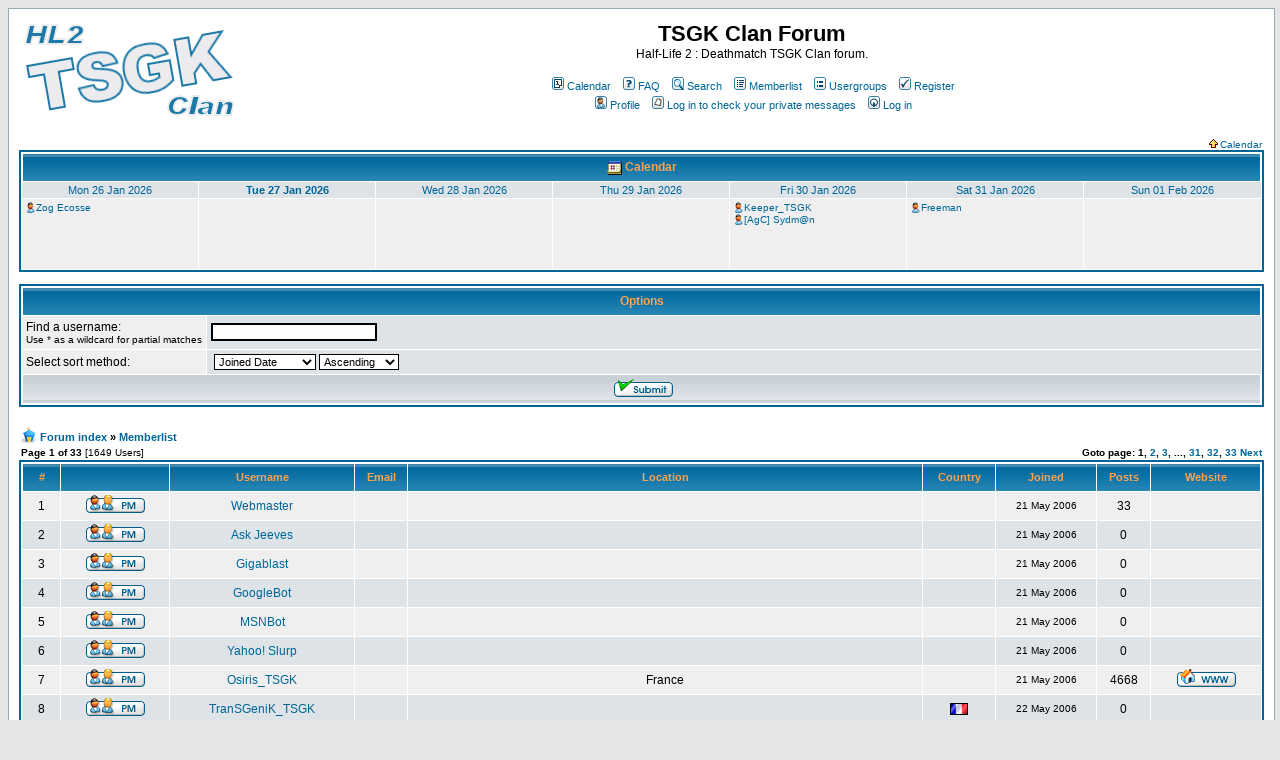

--- FILE ---
content_type: text/html
request_url: http://forum.tsgk.com/memberlist.php?sid=50e9f736a6f0165d822bdf5ff5613588
body_size: 81669
content:
<!DOCTYPE HTML PUBLIC "-//W3C//DTD HTML 4.01 Transitional//EN">
<html dir="ltr">
<head>
<meta http-equiv="Content-Type" content="text/html; charset=iso-8859-1">
<meta http-equiv="Content-Style-Type" content="text/css">
<link rel="top" href="index.php?sid=5072dd06e4c811f5b3bf41810464ccbf" title="TSGK Clan Forum Forum Index"><link rel="search" href="search.php?sid=5072dd06e4c811f5b3bf41810464ccbf" title="Search"><link rel="help" href="faq.php?sid=5072dd06e4c811f5b3bf41810464ccbf" title="FAQ"><link rel="author" href="memberlist.php?sid=5072dd06e4c811f5b3bf41810464ccbf" title="Memberlist"><link rel="copyright" href="http://www.phpbb.com" title="phpBB"><link rel="SHORTCUT ICON" href="./images/favicon.ico" title="TSGK Clan Forum"><title>TSGK Clan Forum :: Memberlist</title>
<!-- link rel="stylesheet" href="templates/subSilver/subSilver.css" type="text/css" -->
<style type="text/css">
<!--
/*
The original subSilver Theme for phpBB version 2+
Created by subBlue design
http://www.subBlue.com
NOTE: These CSS definitions are stored within the main page body so that you can use the phpBB2
theme administration centre. When you have finalised your style you could cut the final CSS code
and place it in an external file, deleting this section to save bandwidth.
*/
/* General page style. The scroll bar colours only visible in IE5.5+ */
body { 
background-color: #E5E5E5;
scrollbar-face-color: #DEE3E7;
scrollbar-highlight-color: #FFFFFF;
scrollbar-shadow-color: #DEE3E7;
scrollbar-3dlight-color: #D1D7DC;
scrollbar-arrow-color:  #006699;
scrollbar-track-color: #EFEFEF;
scrollbar-darkshadow-color: #98AAB1;
}
/* General font families for common tags */
font,th,td,p { font-family: Verdana, Arial, Helvetica, sans-serif }
a:link,a:active,a:visited { color : #006699; }
a:hover		{ text-decoration: underline; color : #DD6900; }
hr	{ height: 0px; border: solid #D1D7DC 0px; border-top-width: 1px;}
/*--- mod : categories hierarchy */
form {
margin: 0px;
padding: 0px;
}
td.attachrow {
color: #000000;
font-size: 11px;
font-weight: normal;
border: 1px #006699 solid;
}
td.attachheader {
color: #314687;
font-size: 11px;
font-weight: bold;
background: #D7D7E7 url(images/cellpic1.gif) repeat-x;
height: 21px;
white-space: nowrap;
}
table.attachtable {
color: #000000;
font-size: 12px;
font-weight: normal;
border: 1px #006699 solid;
border-collapse: collapse;
}
.absbottom {
vertical-align: text-bottom;
}
.dom_overview_abshidden { position: absolute; visibility: hidden; width: 300px; }
/*--- fin mod : categories hierarchy */
/* This is the border line & background colour round the entire page */
.bodyline	{ background-color: #FFFFFF; border: 1px #98AAB1 solid; }
/* This is the outline round the main forum tables */
.forumline	{ background-color: #FFFFFF; border: 2px #006699 solid; }
/* Main table cell colours and backgrounds */
td.row1	{ background-color: #EFEFEF; }
td.row2	{ background-color: #DEE3E7; }
td.row3	{ background-color: #D1D7DC; }
/*
This is for the table cell above the Topics, Post & Last posts on the index.php page
By default this is the fading out gradiated silver background.
However, you could replace this with a bitmap specific for each forum
*/
td.rowpic {
background-color: #FFFFFF;
background-image: url(templates/subSilver/images/cellpic2.jpg);
background-repeat: repeat-y;
}
/* Header cells - the blue and silver gradient backgrounds */
th	{
color: #FFA34F; font-size: 11px; font-weight : bold; 
background-color: #006699; height: 25px;
background-image: url(templates/subSilver/images/cellpic3.gif);
}
td.cat,td.catHead,td.catSides,td.catLeft,td.catRight,td.catBottom {
background-image: url(templates/subSilver/images/cellpic1.gif);
background-color:#D1D7DC; border: #FFFFFF; border-style: solid; height: 28px;
}
/*
Setting additional nice inner borders for the main table cells.
The names indicate which sides the border will be on.
Don't worry if you don't understand this, just ignore it :-)
*/
td.cat,td.catHead,td.catBottom {
height: 29px;
border-width: 0px 0px 0px 0px;
}
th.thHead,th.thSides,th.thTop,th.thLeft,th.thRight,th.thBottom,th.thCornerL,th.thCornerR {
font-weight: bold; border: #FFFFFF; border-style: solid; height: 28px;
}
td.row3Right,td.spaceRow {
background-color: #D1D7DC; border: #FFFFFF; border-style: solid;
}
th.thHead,td.catHead { font-size: 12px; border-width: 1px 1px 0px 1px; }
th.thSides,td.catSides,td.spaceRow	 { border-width: 0px 1px 0px 1px; }
th.thRight,td.catRight,td.row3Right	 { border-width: 0px 1px 0px 0px; }
th.thLeft,td.catLeft	  { border-width: 0px 0px 0px 1px; }
th.thBottom,td.catBottom  { border-width: 0px 1px 1px 1px; }
th.thTop	 { border-width: 1px 0px 0px 0px; }
th.thCornerL { border-width: 1px 0px 0px 1px; }
th.thCornerR { border-width: 1px 1px 0px 0px; }
/* The largest text used in the index page title and toptic title etc. */
.maintitle	{
font-weight: bold; font-size: 22px; font-family: "Trebuchet MS",Verdana, Arial, Helvetica, sans-serif;
text-decoration: none; line-height : 120%; color : #000000;
}
/* General text */
.gen { font-size : 12px; }
.genmed { font-size : 11px; }
.gensmall { font-size : 10px; }
.gen,.genmed,.gensmall { color : #000000; }
a.gen,a.genmed,a.gensmall { color: #006699; text-decoration: none; }
a.gen:hover,a.genmed:hover,a.gensmall:hover	{ color: #DD6900; text-decoration: underline; }
/* The register, login, search etc links at the top of the page */
.mainmenu		{ font-size : 11px; color : #000000 }
a.mainmenu		{ text-decoration: none; color : #006699;  }
a.mainmenu:hover{ text-decoration: underline; color : #DD6900; }
/* Forum category titles */
.cattitle		{ font-weight: bold; font-size: 12px ; letter-spacing: 1px; color : #006699}
a.cattitle		{ text-decoration: none; color : #006699; }
a.cattitle:hover{ text-decoration: underline; }
/* Forum title: Text and link to the forums used in: index.php */
.forumlink		{ font-weight: bold; font-size: 12px; color : #006699; }
a.forumlink 	{ text-decoration: none; color : #006699; }
a.forumlink:hover{ text-decoration: underline; color : #DD6900; }
/* Used for the navigation text, (Page 1,2,3 etc) and the navigation bar when in a forum */
.nav			{ font-weight: bold; font-size: 11px; color : #000000;}
a.nav			{ text-decoration: none; color : #006699; }
a.nav:hover		{ text-decoration: underline; }
/* titles for the topics: could specify viewed link colour too */
.topictitle,h1,h2	{ font-weight: bold; font-size: 11px; color : #000000; }
a.topictitle:link   { text-decoration: none; color : #006699; }
a.topictitle:visited { text-decoration: none; color : #5493B4; }
a.topictitle:hover	{ text-decoration: underline; color : #DD6900; }
/* Name of poster in viewmsg.php and viewtopic.php and other places */
.name			{ font-size : 11px; color : #000000;}
/* Location, number of posts, post date etc */
.postdetails		{ font-size : 10px; color : #000000; }
/* The content of the posts (body of text) */
.postbody { font-size : 12px; line-height: 18px}
a.postlink:link	{ text-decoration: none; color : #006699 }
a.postlink:visited { text-decoration: none; color : #5493B4; }
a.postlink:hover { text-decoration: underline; color : #DD6900}
/* Quote & Code blocks */
.code { 
font-family: Courier, 'Courier New', sans-serif; font-size: 11px; color: #006600;
background-color: #FAFAFA; border: #D1D7DC; border-style: solid;
border-left-width: 1px; border-top-width: 1px; border-right-width: 1px; border-bottom-width: 1px
}
.quote {
font-family: Verdana, Arial, Helvetica, sans-serif; font-size: 11px; color: #444444; line-height: 125%;
background-color: #FAFAFA; border: #D1D7DC; border-style: solid;
border-left-width: 1px; border-top-width: 1px; border-right-width: 1px; border-bottom-width: 1px
}
/* Copyright and bottom info */
.copyright		{ font-size: 10px; font-family: Verdana, Arial, Helvetica, sans-serif; color: #444444; letter-spacing: -1px;}
a.copyright		{ color: #444444; text-decoration: none;}
a.copyright:hover { color: #000000; text-decoration: underline;}
/* Form elements */
input,textarea, select {
color : #000000;
font: normal 11px Verdana, Arial, Helvetica, sans-serif;
border-color : #000000;
}
/* The text input fields background colour */
input.post, textarea.post, select {
background-color : #FFFFFF;
}
input { text-indent : 2px; }
/* The buttons used for bbCode styling in message post */
input.button {
background-color : #EFEFEF;
color : #000000;
font-size: 11px; font-family: Verdana, Arial, Helvetica, sans-serif;
}
/* The main submit button option */
input.mainoption {
background-color : #FAFAFA;
font-weight : bold;
}
/* None-bold submit button */
input.liteoption {
background-color : #FAFAFA;
font-weight : normal;
}
/* This is the line in the posting page which shows the rollover
help line. This is actually a text box, but if set to be the same
colour as the background no one will know ;)
*/
.helpline { background-color: #DEE3E7; border-style: none; }
/* Import the fancy styles for IE only (NS4.x doesn't use the @import function) */
@import url("templates/subSilver/formIE.css"); 
-->
</style>
</head>
<body bgcolor="#E5E5E5" text="#000000" link="#006699" vlink="#5493B4">
<a name="top"></a>
<table width="100%" cellspacing="0" cellpadding="10" border="0" align="center"> 
<tr> 
<td class="bodyline"><table width="100%" cellspacing="0" cellpadding="0" border="0">
<tr> 
<td><a href="index.php?sid=5072dd06e4c811f5b3bf41810464ccbf"><img src="./templates/subSilver/images/logo_phpBB.gif" border="0" alt="TSGK Clan Forum Forum Index" vspace="1" /></a></td>
<td align="center" width="100%" valign="middle"><span class="maintitle">TSGK Clan Forum</span><br /><span class="gen">Half-Life 2 : Deathmatch TSGK Clan forum.<br />&nbsp; </span> 
<table cellspacing="0" cellpadding="2" border="0">
<tr> 
<td align="center" valign="top" nowrap="nowrap"><span class="mainmenu">&nbsp;<a href="calendar.php?sid=5072dd06e4c811f5b3bf41810464ccbf" class="mainmenu"><img src="./templates/subSilver/images/icon_mini_calendar.gif" width="12" height="13" border="0" alt="Calendar" hspace="3" />Calendar</a>&nbsp; &nbsp;<a href="faq.php?sid=5072dd06e4c811f5b3bf41810464ccbf" class="mainmenu"><img src="templates/subSilver/images/icon_mini_faq.gif" width="12" height="13" border="0" alt="FAQ" hspace="3" />FAQ</a>&nbsp; &nbsp;<a href="search.php?sid=5072dd06e4c811f5b3bf41810464ccbf" class="mainmenu"><img src="templates/subSilver/images/icon_mini_search.gif" width="12" height="13" border="0" alt="Search" hspace="3" />Search</a>&nbsp; &nbsp;<a href="memberlist.php?sid=5072dd06e4c811f5b3bf41810464ccbf" class="mainmenu"><img src="templates/subSilver/images/icon_mini_members.gif" width="12" height="13" border="0" alt="Memberlist" hspace="3" />Memberlist</a>&nbsp; &nbsp;<a href="groupcp.php?sid=5072dd06e4c811f5b3bf41810464ccbf" class="mainmenu"><img src="templates/subSilver/images/icon_mini_groups.gif" width="12" height="13" border="0" alt="Usergroups" hspace="3" />Usergroups</a>&nbsp; 
&nbsp;<a href="profile.php?mode=register&amp;sid=5072dd06e4c811f5b3bf41810464ccbf" class="mainmenu"><img src="templates/subSilver/images/icon_mini_register.gif" width="12" height="13" border="0" alt="Register" hspace="3" />Register</a>&nbsp;
</span></td>
</tr>
<tr>
<td height="25" align="center" valign="top" nowrap="nowrap"><span class="mainmenu">&nbsp;<a href="usercp.php?sid=5072dd06e4c811f5b3bf41810464ccbf" class="mainmenu"><img src="templates/subSilver/images/icon_mini_profile.gif" width="12" height="13" border="0" alt="Profile" hspace="3" />Profile</a>&nbsp; &nbsp;<a href="privmsg.php?folder=inbox&amp;sid=5072dd06e4c811f5b3bf41810464ccbf" class="mainmenu"><img src="templates/subSilver/images/icon_mini_message.gif" width="12" height="13" border="0" alt="Log in to check your private messages" hspace="3" />Log in to check your private messages</a>&nbsp; &nbsp;<a href="login.php?sid=5072dd06e4c811f5b3bf41810464ccbf" class="mainmenu"><img src="templates/subSilver/images/icon_mini_login.gif" width="12" height="13" border="0" alt="Log in" hspace="3" />Log in</a>&nbsp;</span></td>
</tr>
</table></td>
</tr>
</table>
<br />
<div id="item_1_464" class="dom_overview_abshidden"><table cellpadding="2" cellspacing="1" border="0" class="bodyline" width="100%"><tr><td><table cellspacing="1" cellpadding="2" border="0" class="forumline" width="100%"><tr><td class="row1"><span class="topictitle"><a href="profile.php?mode=viewprofile&amp;u=464&amp;sid=5072dd06e4c811f5b3bf41810464ccbf" class="topictitle">Freeman</a></span><hr /><span class="genmed">January 31 1987 (39 year old)</span></td></tr></table></td></tr></table></div><div id="item_1_121" class="dom_overview_abshidden"><table cellpadding="2" cellspacing="1" border="0" class="bodyline" width="100%"><tr><td><table cellspacing="1" cellpadding="2" border="0" class="forumline" width="100%"><tr><td class="row1"><span class="topictitle"><a href="profile.php?mode=viewprofile&amp;u=121&amp;sid=5072dd06e4c811f5b3bf41810464ccbf" class="topictitle">Keeper_TSGK</a></span><hr /><span class="genmed">January 30 1984 (42 year old)</span></td></tr><tr><td class="row1" align="center"><span class="gensmall">&nbsp;TSGK Member&nbsp;<br /></span></td></tr></table></td></tr></table></div><div id="item_1_509" class="dom_overview_abshidden"><table cellpadding="2" cellspacing="1" border="0" class="bodyline" width="100%"><tr><td><table cellspacing="1" cellpadding="2" border="0" class="forumline" width="100%"><tr><td class="row1"><span class="topictitle"><a href="profile.php?mode=viewprofile&amp;u=509&amp;sid=5072dd06e4c811f5b3bf41810464ccbf" class="topictitle">Zog Ecosse</a></span><hr /><span class="genmed">January 26 1952 (74 year old)</span></td></tr><tr><td class="row1" align="center"><span class="gensmall"><img src="images/avatars/140285211946f5180849ccf.gif" alt="" border="0" /></span></td></tr></table></td></tr></table></div><div id="item_1_349" class="dom_overview_abshidden"><table cellpadding="2" cellspacing="1" border="0" class="bodyline" width="100%"><tr><td><table cellspacing="1" cellpadding="2" border="0" class="forumline" width="100%"><tr><td class="row1"><span class="topictitle"><a href="profile.php?mode=viewprofile&amp;u=349&amp;sid=5072dd06e4c811f5b3bf41810464ccbf" class="topictitle">[AgC] Sydm@n</a></span><hr /><span class="genmed">January 30</span></td></tr><tr><td class="row1" align="center"><span class="gensmall"><img src="images/avatars/13421635694627859a7b824.gif" alt="" border="0" /></span></td></tr></table></td></tr></table></div><script language="JavaScript" type="text/javascript" src="./includes/js_dom_toggle.js"></script><script language="Javascript" type="text/javascript" src="./includes/js_dom_overview.js"></script><table align="center" cellpadding="0" cellspacing="0" border="0" width="100%"><tr><td align="right"><span class="mainmenu"><a href="#" onclick="dom_toggle.toggle('calrow','calrow_pic', './templates/subSilver/images/icon_down_arrow.gif', './templates/subSilver/images/icon_up_arrow.gif'); return false;" class="gensmall"><img src="./templates/subSilver/images/icon_up_arrow.gif" id="calrow_pic" hspace="2" border="0" alt="" />Calendar</a></span></td><td width="2"></td></tr></table><table cellspacing="0" cellpadding="0" width="100%" border="0" id="calrow" style="display:"><tr><td><table cellpadding="2" cellspacing="1" border="0" width="100%" class="forumline"><tr><th class="thHead" height="25" colspan="7"><a href="calendar.php?sid=5072dd06e4c811f5b3bf41810464ccbf" title="Calendar"><img src="./templates/subSilver/images/icon_calendar.gif" align="top" border="0" alt="Calendar" /></a>&nbsp;Calendar</th></tr><tr><td class="row2" align="center" width="14%"><span class="genmed"><a href="calendar.php?y=2026&amp;m=1&amp;d=26&amp;sid=5072dd06e4c811f5b3bf41810464ccbf" class="genmed">Mon 26 Jan 2026</a></span></td><td class="row2" align="center" width="14%"><span class="genmed"><b><a href="calendar.php?y=2026&amp;m=1&amp;d=27&amp;sid=5072dd06e4c811f5b3bf41810464ccbf" class="genmed">Tue 27 Jan 2026</a></b></span></td><td class="row2" align="center" width="14%"><span class="genmed"><a href="calendar.php?y=2026&amp;m=1&amp;d=28&amp;sid=5072dd06e4c811f5b3bf41810464ccbf" class="genmed">Wed 28 Jan 2026</a></span></td><td class="row2" align="center" width="14%"><span class="genmed"><a href="calendar.php?y=2026&amp;m=1&amp;d=29&amp;sid=5072dd06e4c811f5b3bf41810464ccbf" class="genmed">Thu 29 Jan 2026</a></span></td><td class="row2" align="center" width="14%"><span class="genmed"><a href="calendar.php?y=2026&amp;m=1&amp;d=30&amp;sid=5072dd06e4c811f5b3bf41810464ccbf" class="genmed">Fri 30 Jan 2026</a></span></td><td class="row2" align="center" width="14%"><span class="genmed"><a href="calendar.php?y=2026&amp;m=1&amp;d=31&amp;sid=5072dd06e4c811f5b3bf41810464ccbf" class="genmed">Sat 31 Jan 2026</a></span></td><td class="row2" align="center" width="14%"><span class="genmed"><a href="calendar.php?y=2026&amp;m=2&amp;d=1&amp;sid=5072dd06e4c811f5b3bf41810464ccbf" class="genmed">Sun 01 Feb 2026</a></span></td></tr><tr><td class="row1" width="14%" height="70" valign="top"><table cellpadding="0" cellspacing="1" border="0" width="100%"><tr><td><img src="./templates/subSilver/images/icon_tiny_profile.gif" border="0" alt="Birthday" title="Birthday" /></td><td width="100%"><span class="gensmall"><a href="profile.php?mode=viewprofile&amp;u=509&amp;sid=5072dd06e4c811f5b3bf41810464ccbf" class="gensmall" onmouseover="dom_overview.show('item_1_509');">Zog Ecosse</a></span></td><td align="right" nowrap="nowrap"><span class="gensmall">&nbsp;</span></td></tr></table></td><td class="row1" width="14%" height="70" valign="top"><table cellpadding="0" cellspacing="1" border="0" width="100%"><tr><td>&nbsp;</td></tr></table></td><td class="row1" width="14%" height="70" valign="top"><table cellpadding="0" cellspacing="1" border="0" width="100%"><tr><td>&nbsp;</td></tr></table></td><td class="row1" width="14%" height="70" valign="top"><table cellpadding="0" cellspacing="1" border="0" width="100%"><tr><td>&nbsp;</td></tr></table></td><td class="row1" width="14%" height="70" valign="top"><table cellpadding="0" cellspacing="1" border="0" width="100%"><tr><td><img src="./templates/subSilver/images/icon_tiny_profile.gif" border="0" alt="Birthday" title="Birthday" /></td><td width="100%"><span class="gensmall"><a href="profile.php?mode=viewprofile&amp;u=121&amp;sid=5072dd06e4c811f5b3bf41810464ccbf" class="gensmall" onmouseover="dom_overview.show('item_1_121');">Keeper_TSGK</a></span></td><td align="right" nowrap="nowrap"><span class="gensmall">&nbsp;</span></td></tr><tr><td><img src="./templates/subSilver/images/icon_tiny_profile.gif" border="0" alt="Birthday" title="Birthday" /></td><td width="100%"><span class="gensmall"><a href="profile.php?mode=viewprofile&amp;u=349&amp;sid=5072dd06e4c811f5b3bf41810464ccbf" class="gensmall" onmouseover="dom_overview.show('item_1_349');">[AgC] Sydm@n</a></span></td><td align="right" nowrap="nowrap"><span class="gensmall">&nbsp;</span></td></tr></table></td><td class="row1" width="14%" height="70" valign="top"><table cellpadding="0" cellspacing="1" border="0" width="100%"><tr><td><img src="./templates/subSilver/images/icon_tiny_profile.gif" border="0" alt="Birthday" title="Birthday" /></td><td width="100%"><span class="gensmall"><a href="profile.php?mode=viewprofile&amp;u=464&amp;sid=5072dd06e4c811f5b3bf41810464ccbf" class="gensmall" onmouseover="dom_overview.show('item_1_464');">Freeman</a></span></td><td align="right" nowrap="nowrap"><span class="gensmall">&nbsp;</span></td></tr></table></td><td class="row1" width="14%" height="70" valign="top"><table cellpadding="0" cellspacing="1" border="0" width="100%"><tr><td>&nbsp;</td></tr></table></td></tr></table><br class="nav" /></td></tr></table><form method="post" action="memberlist.php?sid=5072dd06e4c811f5b3bf41810464ccbf">
<table width="100%" cellpadding="4" cellspacing="1" border="0" class="forumline">
<tr>
<th class="thHead" colspan="2">Options</th>
</tr>
<tr>
<td class="row1" nowrap="nowrap"><span class="gen">Find a username:&nbsp;</span><span class="gensmall"><br />Use * as a wildcard for partial matches</span></td>
<td class="row2" width="100%"><input type="text" class="post" name="username" value="" size="25" /></td>
</tr>
<tr>
<td class="row1"><span class="gen">Select sort method:&nbsp;</span></td>
<td class="row2"><span class="gen">&nbsp;<select name="mode"><option value="joined" selected="selected">Joined Date</option><option value="username">Username</option><option value="location">Location</option><option value="posts">Total posts</option><option value="email">Email</option><option value="website">Website</option><option value="topten">Top Ten Posters</option><option value="flag">Country</option></select>&nbsp;<select name="order"><option value="ASC" selected="selected">Ascending</option><option value="DESC">Descending</option></select></span></td>
</tr>
<tr>
<td class="catBottom" colspan="2" align="center"><span class="gensmall">&nbsp;
<input type="image" name="submit_form" src="./templates/subSilver/images/lang_english/bs_command_submit.gif" alt="Submit" title="Submit" accesskey="s" />&nbsp;</span></td>
</tr>
</table>
</form><br />
<table width="100%" cellspacing="0" cellpadding="2" border="0" align="center"><tr> <td align="left" width="100%" valign="bottom"><span class="nav"><img src="./images/favicon.gif" border="0" class="absbottom" alt="" />&nbsp;<a href="index.php?sid=5072dd06e4c811f5b3bf41810464ccbf" title="TSGK Clan Forum" class="nav">Forum index</a> &raquo;&nbsp;<a href="memberlist.php?sid=5072dd06e4c811f5b3bf41810464ccbf" title="" class="nav">Memberlist</a></span></td></tr></table><table border="0" cellpadding="2" cellspacing="0" width="100%"><tr><td width="100%"><span class="gensmall"><b>Page 1 of 33</b>&nbsp;[1649 Users]</span></td><td align="right" nowrap="nowrap"><span class="gensmall">&nbsp;<b>Goto page:&nbsp;</b><b>1, </b><b><a href="memberlist.php?start=50&amp;sid=5072dd06e4c811f5b3bf41810464ccbf" class="gensmall">2</a>, </b><b><a href="memberlist.php?start=100&amp;sid=5072dd06e4c811f5b3bf41810464ccbf" class="gensmall">3</a>, </b><b>..., </b><b><a href="memberlist.php?start=1500&amp;sid=5072dd06e4c811f5b3bf41810464ccbf" class="gensmall">31</a>, </b><b><a href="memberlist.php?start=1550&amp;sid=5072dd06e4c811f5b3bf41810464ccbf" class="gensmall">32</a>, </b><b><a href="memberlist.php?start=1600&amp;sid=5072dd06e4c811f5b3bf41810464ccbf" class="gensmall">33</a></b><b>&nbsp;<a href="memberlist.php?start=50&amp;sid=5072dd06e4c811f5b3bf41810464ccbf" class="gensmall">Next</a></b></span></td></tr></table><table width="100%" cellpadding="3" cellspacing="1" border="0" class="forumline">
<tr> 
<th height="25" class="thCornerL" nowrap="nowrap">#</th>
<th class="thTop" nowrap="nowrap">&nbsp;</th>
<th class="thTop" nowrap="nowrap">Username</th>
<th class="thTop" nowrap="nowrap">Email</th>
<th class="thTop" nowrap="nowrap">Location</th>
<th class="thTop" nowrap="nowrap">Country</th>
<th class="thTop" nowrap="nowrap">Joined</th>
<th class="thTop" nowrap="nowrap">Posts</th>
<th class="thCornerR" nowrap="nowrap">Website</th>
</tr>
<tr> 
<td class="row1" align="center"><span class="gen">&nbsp;1&nbsp;</span></td>
<td class="row1" align="center">&nbsp;<a href="privmsg.php?mode=post&amp;u=2&amp;sid=5072dd06e4c811f5b3bf41810464ccbf"><img src="templates/subSilver/images/lang_english/icon_pm.gif" alt="Send private message" title="Send private message" border="0" /></a>&nbsp;</td>
<td class="row1" align="center"><span class="gen"><a href="profile.php?mode=viewprofile&amp;u=2&amp;sid=5072dd06e4c811f5b3bf41810464ccbf" class="gen">Webmaster</a></span></td>
<td class="row1" align="center" valign="middle">&nbsp;&nbsp;&nbsp;</td>
<td class="row1" align="center" valign="middle"><span class="gen">&nbsp;</span></td>
<td class="row1" align="center" valign="middle"><span class="gen">
&nbsp;</span></td>
<td class="row1" align="center" valign="middle"><span class="gensmall">21 May 2006</span></td>
<td class="row1" align="center" valign="middle"><span class="gen">33</span></td>
<td class="row1" align="center">&nbsp;&nbsp;</td>
</tr>
<tr> 
<td class="row2" align="center"><span class="gen">&nbsp;2&nbsp;</span></td>
<td class="row2" align="center">&nbsp;<a href="privmsg.php?mode=post&amp;u=4&amp;sid=5072dd06e4c811f5b3bf41810464ccbf"><img src="templates/subSilver/images/lang_english/icon_pm.gif" alt="Send private message" title="Send private message" border="0" /></a>&nbsp;</td>
<td class="row2" align="center"><span class="gen"><a href="profile.php?mode=viewprofile&amp;u=4&amp;sid=5072dd06e4c811f5b3bf41810464ccbf" class="gen">Ask Jeeves</a></span></td>
<td class="row2" align="center" valign="middle">&nbsp;&nbsp;&nbsp;</td>
<td class="row2" align="center" valign="middle"><span class="gen">&nbsp;</span></td>
<td class="row2" align="center" valign="middle"><span class="gen">
&nbsp;</span></td>
<td class="row2" align="center" valign="middle"><span class="gensmall">21 May 2006</span></td>
<td class="row2" align="center" valign="middle"><span class="gen">0</span></td>
<td class="row2" align="center">&nbsp;&nbsp;</td>
</tr>
<tr> 
<td class="row1" align="center"><span class="gen">&nbsp;3&nbsp;</span></td>
<td class="row1" align="center">&nbsp;<a href="privmsg.php?mode=post&amp;u=5&amp;sid=5072dd06e4c811f5b3bf41810464ccbf"><img src="templates/subSilver/images/lang_english/icon_pm.gif" alt="Send private message" title="Send private message" border="0" /></a>&nbsp;</td>
<td class="row1" align="center"><span class="gen"><a href="profile.php?mode=viewprofile&amp;u=5&amp;sid=5072dd06e4c811f5b3bf41810464ccbf" class="gen">Gigablast</a></span></td>
<td class="row1" align="center" valign="middle">&nbsp;&nbsp;&nbsp;</td>
<td class="row1" align="center" valign="middle"><span class="gen">&nbsp;</span></td>
<td class="row1" align="center" valign="middle"><span class="gen">
&nbsp;</span></td>
<td class="row1" align="center" valign="middle"><span class="gensmall">21 May 2006</span></td>
<td class="row1" align="center" valign="middle"><span class="gen">0</span></td>
<td class="row1" align="center">&nbsp;&nbsp;</td>
</tr>
<tr> 
<td class="row2" align="center"><span class="gen">&nbsp;4&nbsp;</span></td>
<td class="row2" align="center">&nbsp;<a href="privmsg.php?mode=post&amp;u=6&amp;sid=5072dd06e4c811f5b3bf41810464ccbf"><img src="templates/subSilver/images/lang_english/icon_pm.gif" alt="Send private message" title="Send private message" border="0" /></a>&nbsp;</td>
<td class="row2" align="center"><span class="gen"><a href="profile.php?mode=viewprofile&amp;u=6&amp;sid=5072dd06e4c811f5b3bf41810464ccbf" class="gen">GoogleBot</a></span></td>
<td class="row2" align="center" valign="middle">&nbsp;&nbsp;&nbsp;</td>
<td class="row2" align="center" valign="middle"><span class="gen">&nbsp;</span></td>
<td class="row2" align="center" valign="middle"><span class="gen">
&nbsp;</span></td>
<td class="row2" align="center" valign="middle"><span class="gensmall">21 May 2006</span></td>
<td class="row2" align="center" valign="middle"><span class="gen">0</span></td>
<td class="row2" align="center">&nbsp;&nbsp;</td>
</tr>
<tr> 
<td class="row1" align="center"><span class="gen">&nbsp;5&nbsp;</span></td>
<td class="row1" align="center">&nbsp;<a href="privmsg.php?mode=post&amp;u=7&amp;sid=5072dd06e4c811f5b3bf41810464ccbf"><img src="templates/subSilver/images/lang_english/icon_pm.gif" alt="Send private message" title="Send private message" border="0" /></a>&nbsp;</td>
<td class="row1" align="center"><span class="gen"><a href="profile.php?mode=viewprofile&amp;u=7&amp;sid=5072dd06e4c811f5b3bf41810464ccbf" class="gen">MSNBot</a></span></td>
<td class="row1" align="center" valign="middle">&nbsp;&nbsp;&nbsp;</td>
<td class="row1" align="center" valign="middle"><span class="gen">&nbsp;</span></td>
<td class="row1" align="center" valign="middle"><span class="gen">
&nbsp;</span></td>
<td class="row1" align="center" valign="middle"><span class="gensmall">21 May 2006</span></td>
<td class="row1" align="center" valign="middle"><span class="gen">0</span></td>
<td class="row1" align="center">&nbsp;&nbsp;</td>
</tr>
<tr> 
<td class="row2" align="center"><span class="gen">&nbsp;6&nbsp;</span></td>
<td class="row2" align="center">&nbsp;<a href="privmsg.php?mode=post&amp;u=8&amp;sid=5072dd06e4c811f5b3bf41810464ccbf"><img src="templates/subSilver/images/lang_english/icon_pm.gif" alt="Send private message" title="Send private message" border="0" /></a>&nbsp;</td>
<td class="row2" align="center"><span class="gen"><a href="profile.php?mode=viewprofile&amp;u=8&amp;sid=5072dd06e4c811f5b3bf41810464ccbf" class="gen">Yahoo! Slurp</a></span></td>
<td class="row2" align="center" valign="middle">&nbsp;&nbsp;&nbsp;</td>
<td class="row2" align="center" valign="middle"><span class="gen">&nbsp;</span></td>
<td class="row2" align="center" valign="middle"><span class="gen">
&nbsp;</span></td>
<td class="row2" align="center" valign="middle"><span class="gensmall">21 May 2006</span></td>
<td class="row2" align="center" valign="middle"><span class="gen">0</span></td>
<td class="row2" align="center">&nbsp;&nbsp;</td>
</tr>
<tr> 
<td class="row1" align="center"><span class="gen">&nbsp;7&nbsp;</span></td>
<td class="row1" align="center">&nbsp;<a href="privmsg.php?mode=post&amp;u=9&amp;sid=5072dd06e4c811f5b3bf41810464ccbf"><img src="templates/subSilver/images/lang_english/icon_pm.gif" alt="Send private message" title="Send private message" border="0" /></a>&nbsp;</td>
<td class="row1" align="center"><span class="gen"><a href="profile.php?mode=viewprofile&amp;u=9&amp;sid=5072dd06e4c811f5b3bf41810464ccbf" class="gen">Osiris_TSGK</a></span></td>
<td class="row1" align="center" valign="middle">&nbsp;&nbsp;&nbsp;</td>
<td class="row1" align="center" valign="middle"><span class="gen">France</span></td>
<td class="row1" align="center" valign="middle"><span class="gen">
&nbsp;</span></td>
<td class="row1" align="center" valign="middle"><span class="gensmall">21 May 2006</span></td>
<td class="row1" align="center" valign="middle"><span class="gen">4668</span></td>
<td class="row1" align="center">&nbsp;<a href="http://www.tsgk.com" target="_userwww"><img src="templates/subSilver/images/lang_english/icon_www.gif" alt="Visit poster's website" title="Visit poster's website" border="0" /></a>&nbsp;</td>
</tr>
<tr> 
<td class="row2" align="center"><span class="gen">&nbsp;8&nbsp;</span></td>
<td class="row2" align="center">&nbsp;<a href="privmsg.php?mode=post&amp;u=10&amp;sid=5072dd06e4c811f5b3bf41810464ccbf"><img src="templates/subSilver/images/lang_english/icon_pm.gif" alt="Send private message" title="Send private message" border="0" /></a>&nbsp;</td>
<td class="row2" align="center"><span class="gen"><a href="profile.php?mode=viewprofile&amp;u=10&amp;sid=5072dd06e4c811f5b3bf41810464ccbf" class="gen">TranSGeniK_TSGK</a></span></td>
<td class="row2" align="center" valign="middle">&nbsp;&nbsp;&nbsp;</td>
<td class="row2" align="center" valign="middle"><span class="gen">&nbsp;</span></td>
<td class="row2" align="center" valign="middle"><span class="gen">
<img src="./images/flags/fr.png" alt="" title="France" /></span></td>
<td class="row2" align="center" valign="middle"><span class="gensmall">22 May 2006</span></td>
<td class="row2" align="center" valign="middle"><span class="gen">0</span></td>
<td class="row2" align="center">&nbsp;&nbsp;</td>
</tr>
<tr> 
<td class="row1" align="center"><span class="gen">&nbsp;9&nbsp;</span></td>
<td class="row1" align="center">&nbsp;<a href="privmsg.php?mode=post&amp;u=11&amp;sid=5072dd06e4c811f5b3bf41810464ccbf"><img src="templates/subSilver/images/lang_english/icon_pm.gif" alt="Send private message" title="Send private message" border="0" /></a>&nbsp;</td>
<td class="row1" align="center"><span class="gen"><a href="profile.php?mode=viewprofile&amp;u=11&amp;sid=5072dd06e4c811f5b3bf41810464ccbf" class="gen">Captain Pikpik_TSGK</a></span></td>
<td class="row1" align="center" valign="middle">&nbsp;&nbsp;&nbsp;</td>
<td class="row1" align="center" valign="middle"><span class="gen">&nbsp;</span></td>
<td class="row1" align="center" valign="middle"><span class="gen">
<img src="./images/flags/fr.png" alt="" title="France" /></span></td>
<td class="row1" align="center" valign="middle"><span class="gensmall">22 May 2006</span></td>
<td class="row1" align="center" valign="middle"><span class="gen">260</span></td>
<td class="row1" align="center">&nbsp;&nbsp;</td>
</tr>
<tr> 
<td class="row2" align="center"><span class="gen">&nbsp;10&nbsp;</span></td>
<td class="row2" align="center">&nbsp;<a href="privmsg.php?mode=post&amp;u=12&amp;sid=5072dd06e4c811f5b3bf41810464ccbf"><img src="templates/subSilver/images/lang_english/icon_pm.gif" alt="Send private message" title="Send private message" border="0" /></a>&nbsp;</td>
<td class="row2" align="center"><span class="gen"><a href="profile.php?mode=viewprofile&amp;u=12&amp;sid=5072dd06e4c811f5b3bf41810464ccbf" class="gen">Vinsticks_TSGK</a></span></td>
<td class="row2" align="center" valign="middle">&nbsp;&nbsp;&nbsp;</td>
<td class="row2" align="center" valign="middle"><span class="gen">&nbsp;</span></td>
<td class="row2" align="center" valign="middle"><span class="gen">
<img src="./images/flags/fr.png" alt="" title="France" /></span></td>
<td class="row2" align="center" valign="middle"><span class="gensmall">22 May 2006</span></td>
<td class="row2" align="center" valign="middle"><span class="gen">20</span></td>
<td class="row2" align="center">&nbsp;&nbsp;</td>
</tr>
<tr> 
<td class="row1" align="center"><span class="gen">&nbsp;11&nbsp;</span></td>
<td class="row1" align="center">&nbsp;<a href="privmsg.php?mode=post&amp;u=13&amp;sid=5072dd06e4c811f5b3bf41810464ccbf"><img src="templates/subSilver/images/lang_english/icon_pm.gif" alt="Send private message" title="Send private message" border="0" /></a>&nbsp;</td>
<td class="row1" align="center"><span class="gen"><a href="profile.php?mode=viewprofile&amp;u=13&amp;sid=5072dd06e4c811f5b3bf41810464ccbf" class="gen">DuMBaZz</a></span></td>
<td class="row1" align="center" valign="middle">&nbsp;&nbsp;&nbsp;</td>
<td class="row1" align="center" valign="middle"><span class="gen">Hmm look behind you!</span></td>
<td class="row1" align="center" valign="middle"><span class="gen">
<img src="./images/flags/dk.png" alt="" title="Denmark" /></span></td>
<td class="row1" align="center" valign="middle"><span class="gensmall">22 May 2006</span></td>
<td class="row1" align="center" valign="middle"><span class="gen">321</span></td>
<td class="row1" align="center">&nbsp;<a href="http://www.habboroyal.dk" target="_userwww"><img src="templates/subSilver/images/lang_english/icon_www.gif" alt="Visit poster's website" title="Visit poster's website" border="0" /></a>&nbsp;</td>
</tr>
<tr> 
<td class="row2" align="center"><span class="gen">&nbsp;12&nbsp;</span></td>
<td class="row2" align="center">&nbsp;<a href="privmsg.php?mode=post&amp;u=14&amp;sid=5072dd06e4c811f5b3bf41810464ccbf"><img src="templates/subSilver/images/lang_english/icon_pm.gif" alt="Send private message" title="Send private message" border="0" /></a>&nbsp;</td>
<td class="row2" align="center"><span class="gen"><a href="profile.php?mode=viewprofile&amp;u=14&amp;sid=5072dd06e4c811f5b3bf41810464ccbf" class="gen">PureNitro</a></span></td>
<td class="row2" align="center" valign="middle">&nbsp;&nbsp;&nbsp;</td>
<td class="row2" align="center" valign="middle"><span class="gen">United N00bdom</span></td>
<td class="row2" align="center" valign="middle"><span class="gen">
<img src="./images/flags/uk.png" alt="" title="United Kingdom" /></span></td>
<td class="row2" align="center" valign="middle"><span class="gensmall">22 May 2006</span></td>
<td class="row2" align="center" valign="middle"><span class="gen">9</span></td>
<td class="row2" align="center">&nbsp;&nbsp;</td>
</tr>
<tr> 
<td class="row1" align="center"><span class="gen">&nbsp;13&nbsp;</span></td>
<td class="row1" align="center">&nbsp;<a href="privmsg.php?mode=post&amp;u=15&amp;sid=5072dd06e4c811f5b3bf41810464ccbf"><img src="templates/subSilver/images/lang_english/icon_pm.gif" alt="Send private message" title="Send private message" border="0" /></a>&nbsp;</td>
<td class="row1" align="center"><span class="gen"><a href="profile.php?mode=viewprofile&amp;u=15&amp;sid=5072dd06e4c811f5b3bf41810464ccbf" class="gen">Tzani</a></span></td>
<td class="row1" align="center" valign="middle">&nbsp;&nbsp;&nbsp;</td>
<td class="row1" align="center" valign="middle"><span class="gen">Behind you....</span></td>
<td class="row1" align="center" valign="middle"><span class="gen">
<img src="./images/flags/bg.png" alt="" title="Bulgaria" /></span></td>
<td class="row1" align="center" valign="middle"><span class="gensmall">22 May 2006</span></td>
<td class="row1" align="center" valign="middle"><span class="gen">55</span></td>
<td class="row1" align="center">&nbsp;&nbsp;</td>
</tr>
<tr> 
<td class="row2" align="center"><span class="gen">&nbsp;14&nbsp;</span></td>
<td class="row2" align="center">&nbsp;<a href="privmsg.php?mode=post&amp;u=16&amp;sid=5072dd06e4c811f5b3bf41810464ccbf"><img src="templates/subSilver/images/lang_english/icon_pm.gif" alt="Send private message" title="Send private message" border="0" /></a>&nbsp;</td>
<td class="row2" align="center"><span class="gen"><a href="profile.php?mode=viewprofile&amp;u=16&amp;sid=5072dd06e4c811f5b3bf41810464ccbf" class="gen">mumubär_TSGK</a></span></td>
<td class="row2" align="center" valign="middle">&nbsp;&nbsp;&nbsp;</td>
<td class="row2" align="center" valign="middle"><span class="gen">&nbsp;</span></td>
<td class="row2" align="center" valign="middle"><span class="gen">
<img src="./images/flags/at.png" alt="" title="Austria" /></span></td>
<td class="row2" align="center" valign="middle"><span class="gensmall">22 May 2006</span></td>
<td class="row2" align="center" valign="middle"><span class="gen">19</span></td>
<td class="row2" align="center">&nbsp;&nbsp;</td>
</tr>
<tr> 
<td class="row1" align="center"><span class="gen">&nbsp;15&nbsp;</span></td>
<td class="row1" align="center">&nbsp;<a href="privmsg.php?mode=post&amp;u=17&amp;sid=5072dd06e4c811f5b3bf41810464ccbf"><img src="templates/subSilver/images/lang_english/icon_pm.gif" alt="Send private message" title="Send private message" border="0" /></a>&nbsp;</td>
<td class="row1" align="center"><span class="gen"><a href="profile.php?mode=viewprofile&amp;u=17&amp;sid=5072dd06e4c811f5b3bf41810464ccbf" class="gen">Jinx_TSGK</a></span></td>
<td class="row1" align="center" valign="middle">&nbsp;&nbsp;&nbsp;</td>
<td class="row1" align="center" valign="middle"><span class="gen">&nbsp;</span></td>
<td class="row1" align="center" valign="middle"><span class="gen">
<img src="./images/flags/uk.png" alt="" title="United Kingdom" /></span></td>
<td class="row1" align="center" valign="middle"><span class="gensmall">22 May 2006</span></td>
<td class="row1" align="center" valign="middle"><span class="gen">1</span></td>
<td class="row1" align="center">&nbsp;&nbsp;</td>
</tr>
<tr> 
<td class="row2" align="center"><span class="gen">&nbsp;16&nbsp;</span></td>
<td class="row2" align="center">&nbsp;<a href="privmsg.php?mode=post&amp;u=18&amp;sid=5072dd06e4c811f5b3bf41810464ccbf"><img src="templates/subSilver/images/lang_english/icon_pm.gif" alt="Send private message" title="Send private message" border="0" /></a>&nbsp;</td>
<td class="row2" align="center"><span class="gen"><a href="profile.php?mode=viewprofile&amp;u=18&amp;sid=5072dd06e4c811f5b3bf41810464ccbf" class="gen">Rublis</a></span></td>
<td class="row2" align="center" valign="middle">&nbsp;&nbsp;&nbsp;</td>
<td class="row2" align="center" valign="middle"><span class="gen">&nbsp;</span></td>
<td class="row2" align="center" valign="middle"><span class="gen">
<img src="./images/flags/km.png" alt="" title="Comoros" /></span></td>
<td class="row2" align="center" valign="middle"><span class="gensmall">22 May 2006</span></td>
<td class="row2" align="center" valign="middle"><span class="gen">1075</span></td>
<td class="row2" align="center">&nbsp;&nbsp;</td>
</tr>
<tr> 
<td class="row1" align="center"><span class="gen">&nbsp;17&nbsp;</span></td>
<td class="row1" align="center">&nbsp;<a href="privmsg.php?mode=post&amp;u=19&amp;sid=5072dd06e4c811f5b3bf41810464ccbf"><img src="templates/subSilver/images/lang_english/icon_pm.gif" alt="Send private message" title="Send private message" border="0" /></a>&nbsp;</td>
<td class="row1" align="center"><span class="gen"><a href="profile.php?mode=viewprofile&amp;u=19&amp;sid=5072dd06e4c811f5b3bf41810464ccbf" class="gen">Caryl</a></span></td>
<td class="row1" align="center" valign="middle">&nbsp;&nbsp;&nbsp;</td>
<td class="row1" align="center" valign="middle"><span class="gen">France (02)</span></td>
<td class="row1" align="center" valign="middle"><span class="gen">
<img src="./images/flags/fr.png" alt="" title="France" /></span></td>
<td class="row1" align="center" valign="middle"><span class="gensmall">22 May 2006</span></td>
<td class="row1" align="center" valign="middle"><span class="gen">34</span></td>
<td class="row1" align="center">&nbsp;<a href="http://hl2mp.tsgk.com/index.php?mode=playerinfo&amp;player=13251" target="_userwww"><img src="templates/subSilver/images/lang_english/icon_www.gif" alt="Visit poster's website" title="Visit poster's website" border="0" /></a>&nbsp;</td>
</tr>
<tr> 
<td class="row2" align="center"><span class="gen">&nbsp;18&nbsp;</span></td>
<td class="row2" align="center">&nbsp;<a href="privmsg.php?mode=post&amp;u=20&amp;sid=5072dd06e4c811f5b3bf41810464ccbf"><img src="templates/subSilver/images/lang_english/icon_pm.gif" alt="Send private message" title="Send private message" border="0" /></a>&nbsp;</td>
<td class="row2" align="center"><span class="gen"><a href="profile.php?mode=viewprofile&amp;u=20&amp;sid=5072dd06e4c811f5b3bf41810464ccbf" class="gen">Viz3d_TSGK</a></span></td>
<td class="row2" align="center" valign="middle">&nbsp;&nbsp;&nbsp;</td>
<td class="row2" align="center" valign="middle"><span class="gen">&nbsp;</span></td>
<td class="row2" align="center" valign="middle"><span class="gen">
<img src="./images/flags/cz.png" alt="" title="Czech Rep." /></span></td>
<td class="row2" align="center" valign="middle"><span class="gensmall">22 May 2006</span></td>
<td class="row2" align="center" valign="middle"><span class="gen">62</span></td>
<td class="row2" align="center">&nbsp;&nbsp;</td>
</tr>
<tr> 
<td class="row1" align="center"><span class="gen">&nbsp;19&nbsp;</span></td>
<td class="row1" align="center">&nbsp;<a href="privmsg.php?mode=post&amp;u=21&amp;sid=5072dd06e4c811f5b3bf41810464ccbf"><img src="templates/subSilver/images/lang_english/icon_pm.gif" alt="Send private message" title="Send private message" border="0" /></a>&nbsp;</td>
<td class="row1" align="center"><span class="gen"><a href="profile.php?mode=viewprofile&amp;u=21&amp;sid=5072dd06e4c811f5b3bf41810464ccbf" class="gen">pRiebe_TSGK</a></span></td>
<td class="row1" align="center" valign="middle">&nbsp;&nbsp;&nbsp;</td>
<td class="row1" align="center" valign="middle"><span class="gen">Springfield, Missouri</span></td>
<td class="row1" align="center" valign="middle"><span class="gen">
<img src="./images/flags/us.png" alt="" title="United States" /></span></td>
<td class="row1" align="center" valign="middle"><span class="gensmall">22 May 2006</span></td>
<td class="row1" align="center" valign="middle"><span class="gen">151</span></td>
<td class="row1" align="center">&nbsp;<a href="http://www.myspace.com/shawnpriebe" target="_userwww"><img src="templates/subSilver/images/lang_english/icon_www.gif" alt="Visit poster's website" title="Visit poster's website" border="0" /></a>&nbsp;</td>
</tr>
<tr> 
<td class="row2" align="center"><span class="gen">&nbsp;20&nbsp;</span></td>
<td class="row2" align="center">&nbsp;<a href="privmsg.php?mode=post&amp;u=22&amp;sid=5072dd06e4c811f5b3bf41810464ccbf"><img src="templates/subSilver/images/lang_english/icon_pm.gif" alt="Send private message" title="Send private message" border="0" /></a>&nbsp;</td>
<td class="row2" align="center"><span class="gen"><a href="profile.php?mode=viewprofile&amp;u=22&amp;sid=5072dd06e4c811f5b3bf41810464ccbf" class="gen">Porcupine Tree</a></span></td>
<td class="row2" align="center" valign="middle">&nbsp;&nbsp;&nbsp;</td>
<td class="row2" align="center" valign="middle"><span class="gen">Sunnyvale Ca USA</span></td>
<td class="row2" align="center" valign="middle"><span class="gen">
<img src="./images/flags/us.png" alt="" title="United States" /></span></td>
<td class="row2" align="center" valign="middle"><span class="gensmall">23 May 2006</span></td>
<td class="row2" align="center" valign="middle"><span class="gen">1</span></td>
<td class="row2" align="center">&nbsp;&nbsp;</td>
</tr>
<tr> 
<td class="row1" align="center"><span class="gen">&nbsp;21&nbsp;</span></td>
<td class="row1" align="center">&nbsp;<a href="privmsg.php?mode=post&amp;u=23&amp;sid=5072dd06e4c811f5b3bf41810464ccbf"><img src="templates/subSilver/images/lang_english/icon_pm.gif" alt="Send private message" title="Send private message" border="0" /></a>&nbsp;</td>
<td class="row1" align="center"><span class="gen"><a href="profile.php?mode=viewprofile&amp;u=23&amp;sid=5072dd06e4c811f5b3bf41810464ccbf" class="gen">moPP</a></span></td>
<td class="row1" align="center" valign="middle">&nbsp;&nbsp;&nbsp;</td>
<td class="row1" align="center" valign="middle"><span class="gen">&nbsp;</span></td>
<td class="row1" align="center" valign="middle"><span class="gen">
<img src="./images/flags/no.png" alt="" title="Norway" /></span></td>
<td class="row1" align="center" valign="middle"><span class="gensmall">23 May 2006</span></td>
<td class="row1" align="center" valign="middle"><span class="gen">4</span></td>
<td class="row1" align="center">&nbsp;&nbsp;</td>
</tr>
<tr> 
<td class="row2" align="center"><span class="gen">&nbsp;22&nbsp;</span></td>
<td class="row2" align="center">&nbsp;<a href="privmsg.php?mode=post&amp;u=24&amp;sid=5072dd06e4c811f5b3bf41810464ccbf"><img src="templates/subSilver/images/lang_english/icon_pm.gif" alt="Send private message" title="Send private message" border="0" /></a>&nbsp;</td>
<td class="row2" align="center"><span class="gen"><a href="profile.php?mode=viewprofile&amp;u=24&amp;sid=5072dd06e4c811f5b3bf41810464ccbf" class="gen">Attila_TSGK</a></span></td>
<td class="row2" align="center" valign="middle">&nbsp;&nbsp;&nbsp;</td>
<td class="row2" align="center" valign="middle"><span class="gen">&nbsp;</span></td>
<td class="row2" align="center" valign="middle"><span class="gen">
<img src="./images/flags/tr.png" alt="" title="Turkey" /></span></td>
<td class="row2" align="center" valign="middle"><span class="gensmall">23 May 2006</span></td>
<td class="row2" align="center" valign="middle"><span class="gen">29</span></td>
<td class="row2" align="center">&nbsp;&nbsp;</td>
</tr>
<tr> 
<td class="row1" align="center"><span class="gen">&nbsp;23&nbsp;</span></td>
<td class="row1" align="center">&nbsp;<a href="privmsg.php?mode=post&amp;u=25&amp;sid=5072dd06e4c811f5b3bf41810464ccbf"><img src="templates/subSilver/images/lang_english/icon_pm.gif" alt="Send private message" title="Send private message" border="0" /></a>&nbsp;</td>
<td class="row1" align="center"><span class="gen"><a href="profile.php?mode=viewprofile&amp;u=25&amp;sid=5072dd06e4c811f5b3bf41810464ccbf" class="gen">Juize_TSGK</a></span></td>
<td class="row1" align="center" valign="middle">&nbsp;&nbsp;&nbsp;</td>
<td class="row1" align="center" valign="middle"><span class="gen">&nbsp;</span></td>
<td class="row1" align="center" valign="middle"><span class="gen">
<img src="./images/flags/fi.png" alt="" title="Finland" /></span></td>
<td class="row1" align="center" valign="middle"><span class="gensmall">23 May 2006</span></td>
<td class="row1" align="center" valign="middle"><span class="gen">25</span></td>
<td class="row1" align="center">&nbsp;&nbsp;</td>
</tr>
<tr> 
<td class="row2" align="center"><span class="gen">&nbsp;24&nbsp;</span></td>
<td class="row2" align="center">&nbsp;<a href="privmsg.php?mode=post&amp;u=26&amp;sid=5072dd06e4c811f5b3bf41810464ccbf"><img src="templates/subSilver/images/lang_english/icon_pm.gif" alt="Send private message" title="Send private message" border="0" /></a>&nbsp;</td>
<td class="row2" align="center"><span class="gen"><a href="profile.php?mode=viewprofile&amp;u=26&amp;sid=5072dd06e4c811f5b3bf41810464ccbf" class="gen">BoNi_TSGK</a></span></td>
<td class="row2" align="center" valign="middle">&nbsp;&nbsp;&nbsp;</td>
<td class="row2" align="center" valign="middle"><span class="gen">&nbsp;</span></td>
<td class="row2" align="center" valign="middle"><span class="gen">
<img src="./images/flags/es.png" alt="" title="Spain" /></span></td>
<td class="row2" align="center" valign="middle"><span class="gensmall">23 May 2006</span></td>
<td class="row2" align="center" valign="middle"><span class="gen">0</span></td>
<td class="row2" align="center">&nbsp;&nbsp;</td>
</tr>
<tr> 
<td class="row1" align="center"><span class="gen">&nbsp;25&nbsp;</span></td>
<td class="row1" align="center">&nbsp;<a href="privmsg.php?mode=post&amp;u=27&amp;sid=5072dd06e4c811f5b3bf41810464ccbf"><img src="templates/subSilver/images/lang_english/icon_pm.gif" alt="Send private message" title="Send private message" border="0" /></a>&nbsp;</td>
<td class="row1" align="center"><span class="gen"><a href="profile.php?mode=viewprofile&amp;u=27&amp;sid=5072dd06e4c811f5b3bf41810464ccbf" class="gen">Pwnsauce</a></span></td>
<td class="row1" align="center" valign="middle">&nbsp;&nbsp;&nbsp;</td>
<td class="row1" align="center" valign="middle"><span class="gen">&nbsp;</span></td>
<td class="row1" align="center" valign="middle"><span class="gen">
<img src="./images/flags/no.png" alt="" title="Norway" /></span></td>
<td class="row1" align="center" valign="middle"><span class="gensmall">23 May 2006</span></td>
<td class="row1" align="center" valign="middle"><span class="gen">45</span></td>
<td class="row1" align="center">&nbsp;&nbsp;</td>
</tr>
<tr> 
<td class="row2" align="center"><span class="gen">&nbsp;26&nbsp;</span></td>
<td class="row2" align="center">&nbsp;<a href="privmsg.php?mode=post&amp;u=29&amp;sid=5072dd06e4c811f5b3bf41810464ccbf"><img src="templates/subSilver/images/lang_english/icon_pm.gif" alt="Send private message" title="Send private message" border="0" /></a>&nbsp;</td>
<td class="row2" align="center"><span class="gen"><a href="profile.php?mode=viewprofile&amp;u=29&amp;sid=5072dd06e4c811f5b3bf41810464ccbf" class="gen">l¤ul¤u`TSGK</a></span></td>
<td class="row2" align="center" valign="middle">&nbsp;&nbsp;&nbsp;</td>
<td class="row2" align="center" valign="middle"><span class="gen">&nbsp;</span></td>
<td class="row2" align="center" valign="middle"><span class="gen">
<img src="./images/flags/fr.png" alt="" title="France" /></span></td>
<td class="row2" align="center" valign="middle"><span class="gensmall">23 May 2006</span></td>
<td class="row2" align="center" valign="middle"><span class="gen">12</span></td>
<td class="row2" align="center">&nbsp;&nbsp;</td>
</tr>
<tr> 
<td class="row1" align="center"><span class="gen">&nbsp;27&nbsp;</span></td>
<td class="row1" align="center">&nbsp;<a href="privmsg.php?mode=post&amp;u=30&amp;sid=5072dd06e4c811f5b3bf41810464ccbf"><img src="templates/subSilver/images/lang_english/icon_pm.gif" alt="Send private message" title="Send private message" border="0" /></a>&nbsp;</td>
<td class="row1" align="center"><span class="gen"><a href="profile.php?mode=viewprofile&amp;u=30&amp;sid=5072dd06e4c811f5b3bf41810464ccbf" class="gen">KSI</a></span></td>
<td class="row1" align="center" valign="middle">&nbsp;&nbsp;&nbsp;</td>
<td class="row1" align="center" valign="middle"><span class="gen">France .. Paris .. Eiffel tower .. 93 dangerous city .. french Bronx</span></td>
<td class="row1" align="center" valign="middle"><span class="gen">
<img src="./images/flags/fr.png" alt="" title="France" /></span></td>
<td class="row1" align="center" valign="middle"><span class="gensmall">23 May 2006</span></td>
<td class="row1" align="center" valign="middle"><span class="gen">63</span></td>
<td class="row1" align="center">&nbsp;&nbsp;</td>
</tr>
<tr> 
<td class="row2" align="center"><span class="gen">&nbsp;28&nbsp;</span></td>
<td class="row2" align="center">&nbsp;<a href="privmsg.php?mode=post&amp;u=31&amp;sid=5072dd06e4c811f5b3bf41810464ccbf"><img src="templates/subSilver/images/lang_english/icon_pm.gif" alt="Send private message" title="Send private message" border="0" /></a>&nbsp;</td>
<td class="row2" align="center"><span class="gen"><a href="profile.php?mode=viewprofile&amp;u=31&amp;sid=5072dd06e4c811f5b3bf41810464ccbf" class="gen">I'm not a Gun</a></span></td>
<td class="row2" align="center" valign="middle">&nbsp;&nbsp;&nbsp;</td>
<td class="row2" align="center" valign="middle"><span class="gen">&nbsp;</span></td>
<td class="row2" align="center" valign="middle"><span class="gen">
<img src="./images/flags/fr.png" alt="" title="France" /></span></td>
<td class="row2" align="center" valign="middle"><span class="gensmall">23 May 2006</span></td>
<td class="row2" align="center" valign="middle"><span class="gen">13</span></td>
<td class="row2" align="center">&nbsp;&nbsp;</td>
</tr>
<tr> 
<td class="row1" align="center"><span class="gen">&nbsp;29&nbsp;</span></td>
<td class="row1" align="center">&nbsp;<a href="privmsg.php?mode=post&amp;u=32&amp;sid=5072dd06e4c811f5b3bf41810464ccbf"><img src="templates/subSilver/images/lang_english/icon_pm.gif" alt="Send private message" title="Send private message" border="0" /></a>&nbsp;</td>
<td class="row1" align="center"><span class="gen"><a href="profile.php?mode=viewprofile&amp;u=32&amp;sid=5072dd06e4c811f5b3bf41810464ccbf" class="gen">G3RB1L</a></span></td>
<td class="row1" align="center" valign="middle">&nbsp;&nbsp;&nbsp;</td>
<td class="row1" align="center" valign="middle"><span class="gen">Llanddewi Brefi</span></td>
<td class="row1" align="center" valign="middle"><span class="gen">
<img src="./images/flags/fr.png" alt="" title="France" /></span></td>
<td class="row1" align="center" valign="middle"><span class="gensmall">24 May 2006</span></td>
<td class="row1" align="center" valign="middle"><span class="gen">153</span></td>
<td class="row1" align="center">&nbsp;&nbsp;</td>
</tr>
<tr> 
<td class="row2" align="center"><span class="gen">&nbsp;30&nbsp;</span></td>
<td class="row2" align="center">&nbsp;<a href="privmsg.php?mode=post&amp;u=33&amp;sid=5072dd06e4c811f5b3bf41810464ccbf"><img src="templates/subSilver/images/lang_english/icon_pm.gif" alt="Send private message" title="Send private message" border="0" /></a>&nbsp;</td>
<td class="row2" align="center"><span class="gen"><a href="profile.php?mode=viewprofile&amp;u=33&amp;sid=5072dd06e4c811f5b3bf41810464ccbf" class="gen">Mr.Jingles[LV]</a></span></td>
<td class="row2" align="center" valign="middle">&nbsp;&nbsp;&nbsp;</td>
<td class="row2" align="center" valign="middle"><span class="gen">i forgot :(</span></td>
<td class="row2" align="center" valign="middle"><span class="gen">
<img src="./images/flags/lv.png" alt="" title="Latvia" /></span></td>
<td class="row2" align="center" valign="middle"><span class="gensmall">24 May 2006</span></td>
<td class="row2" align="center" valign="middle"><span class="gen">20</span></td>
<td class="row2" align="center">&nbsp;&nbsp;</td>
</tr>
<tr> 
<td class="row1" align="center"><span class="gen">&nbsp;31&nbsp;</span></td>
<td class="row1" align="center">&nbsp;<a href="privmsg.php?mode=post&amp;u=34&amp;sid=5072dd06e4c811f5b3bf41810464ccbf"><img src="templates/subSilver/images/lang_english/icon_pm.gif" alt="Send private message" title="Send private message" border="0" /></a>&nbsp;</td>
<td class="row1" align="center"><span class="gen"><a href="profile.php?mode=viewprofile&amp;u=34&amp;sid=5072dd06e4c811f5b3bf41810464ccbf" class="gen">Shell Bullet_TSGK</a></span></td>
<td class="row1" align="center" valign="middle">&nbsp;&nbsp;&nbsp;</td>
<td class="row1" align="center" valign="middle"><span class="gen">&nbsp;</span></td>
<td class="row1" align="center" valign="middle"><span class="gen">
<img src="./images/flags/us.png" alt="" title="United States" /></span></td>
<td class="row1" align="center" valign="middle"><span class="gensmall">25 May 2006</span></td>
<td class="row1" align="center" valign="middle"><span class="gen">20</span></td>
<td class="row1" align="center">&nbsp;&nbsp;</td>
</tr>
<tr> 
<td class="row2" align="center"><span class="gen">&nbsp;32&nbsp;</span></td>
<td class="row2" align="center">&nbsp;<a href="privmsg.php?mode=post&amp;u=35&amp;sid=5072dd06e4c811f5b3bf41810464ccbf"><img src="templates/subSilver/images/lang_english/icon_pm.gif" alt="Send private message" title="Send private message" border="0" /></a>&nbsp;</td>
<td class="row2" align="center"><span class="gen"><a href="profile.php?mode=viewprofile&amp;u=35&amp;sid=5072dd06e4c811f5b3bf41810464ccbf" class="gen">viviti</a></span></td>
<td class="row2" align="center" valign="middle">&nbsp;&nbsp;&nbsp;</td>
<td class="row2" align="center" valign="middle"><span class="gen">&nbsp;</span></td>
<td class="row2" align="center" valign="middle"><span class="gen">
<img src="./images/flags/fr.png" alt="" title="France" /></span></td>
<td class="row2" align="center" valign="middle"><span class="gensmall">25 May 2006</span></td>
<td class="row2" align="center" valign="middle"><span class="gen">14</span></td>
<td class="row2" align="center">&nbsp;&nbsp;</td>
</tr>
<tr> 
<td class="row1" align="center"><span class="gen">&nbsp;33&nbsp;</span></td>
<td class="row1" align="center">&nbsp;<a href="privmsg.php?mode=post&amp;u=36&amp;sid=5072dd06e4c811f5b3bf41810464ccbf"><img src="templates/subSilver/images/lang_english/icon_pm.gif" alt="Send private message" title="Send private message" border="0" /></a>&nbsp;</td>
<td class="row1" align="center"><span class="gen"><a href="profile.php?mode=viewprofile&amp;u=36&amp;sid=5072dd06e4c811f5b3bf41810464ccbf" class="gen">Perrin_TSGK</a></span></td>
<td class="row1" align="center" valign="middle">&nbsp;&nbsp;&nbsp;</td>
<td class="row1" align="center" valign="middle"><span class="gen">&nbsp;</span></td>
<td class="row1" align="center" valign="middle"><span class="gen">
<img src="./images/flags/us.png" alt="" title="United States" /></span></td>
<td class="row1" align="center" valign="middle"><span class="gensmall">25 May 2006</span></td>
<td class="row1" align="center" valign="middle"><span class="gen">55</span></td>
<td class="row1" align="center">&nbsp;&nbsp;</td>
</tr>
<tr> 
<td class="row2" align="center"><span class="gen">&nbsp;34&nbsp;</span></td>
<td class="row2" align="center">&nbsp;<a href="privmsg.php?mode=post&amp;u=37&amp;sid=5072dd06e4c811f5b3bf41810464ccbf"><img src="templates/subSilver/images/lang_english/icon_pm.gif" alt="Send private message" title="Send private message" border="0" /></a>&nbsp;</td>
<td class="row2" align="center"><span class="gen"><a href="profile.php?mode=viewprofile&amp;u=37&amp;sid=5072dd06e4c811f5b3bf41810464ccbf" class="gen">Serim_TSGK</a></span></td>
<td class="row2" align="center" valign="middle">&nbsp;&nbsp;&nbsp;</td>
<td class="row2" align="center" valign="middle"><span class="gen">&nbsp;</span></td>
<td class="row2" align="center" valign="middle"><span class="gen">
<img src="./images/flags/se.png" alt="" title="Sweden" /></span></td>
<td class="row2" align="center" valign="middle"><span class="gensmall">25 May 2006</span></td>
<td class="row2" align="center" valign="middle"><span class="gen">85</span></td>
<td class="row2" align="center">&nbsp;&nbsp;</td>
</tr>
<tr> 
<td class="row1" align="center"><span class="gen">&nbsp;35&nbsp;</span></td>
<td class="row1" align="center">&nbsp;<a href="privmsg.php?mode=post&amp;u=38&amp;sid=5072dd06e4c811f5b3bf41810464ccbf"><img src="templates/subSilver/images/lang_english/icon_pm.gif" alt="Send private message" title="Send private message" border="0" /></a>&nbsp;</td>
<td class="row1" align="center"><span class="gen"><a href="profile.php?mode=viewprofile&amp;u=38&amp;sid=5072dd06e4c811f5b3bf41810464ccbf" class="gen">Shimmy_TSGK</a></span></td>
<td class="row1" align="center" valign="middle">&nbsp;&nbsp;&nbsp;</td>
<td class="row1" align="center" valign="middle"><span class="gen">Dubai, 2 clicks away from Burj Khalifa</span></td>
<td class="row1" align="center" valign="middle"><span class="gen">
<img src="./images/flags/ae.png" alt="" title="United Arab Emirates" /></span></td>
<td class="row1" align="center" valign="middle"><span class="gensmall">25 May 2006</span></td>
<td class="row1" align="center" valign="middle"><span class="gen">2444</span></td>
<td class="row1" align="center">&nbsp;<a href="http://tsgk.com/?page=team&amp;member=shimmy" target="_userwww"><img src="templates/subSilver/images/lang_english/icon_www.gif" alt="Visit poster's website" title="Visit poster's website" border="0" /></a>&nbsp;</td>
</tr>
<tr> 
<td class="row2" align="center"><span class="gen">&nbsp;36&nbsp;</span></td>
<td class="row2" align="center">&nbsp;<a href="privmsg.php?mode=post&amp;u=39&amp;sid=5072dd06e4c811f5b3bf41810464ccbf"><img src="templates/subSilver/images/lang_english/icon_pm.gif" alt="Send private message" title="Send private message" border="0" /></a>&nbsp;</td>
<td class="row2" align="center"><span class="gen"><a href="profile.php?mode=viewprofile&amp;u=39&amp;sid=5072dd06e4c811f5b3bf41810464ccbf" class="gen">Rx_cAnA_TSGK</a></span></td>
<td class="row2" align="center" valign="middle">&nbsp;&nbsp;&nbsp;</td>
<td class="row2" align="center" valign="middle"><span class="gen">&nbsp;</span></td>
<td class="row2" align="center" valign="middle"><span class="gen">
<img src="./images/flags/fr.png" alt="" title="France" /></span></td>
<td class="row2" align="center" valign="middle"><span class="gensmall">25 May 2006</span></td>
<td class="row2" align="center" valign="middle"><span class="gen">0</span></td>
<td class="row2" align="center">&nbsp;&nbsp;</td>
</tr>
<tr> 
<td class="row1" align="center"><span class="gen">&nbsp;37&nbsp;</span></td>
<td class="row1" align="center">&nbsp;<a href="privmsg.php?mode=post&amp;u=40&amp;sid=5072dd06e4c811f5b3bf41810464ccbf"><img src="templates/subSilver/images/lang_english/icon_pm.gif" alt="Send private message" title="Send private message" border="0" /></a>&nbsp;</td>
<td class="row1" align="center"><span class="gen"><a href="profile.php?mode=viewprofile&amp;u=40&amp;sid=5072dd06e4c811f5b3bf41810464ccbf" class="gen">[B§] Furianer</a></span></td>
<td class="row1" align="center" valign="middle">&nbsp;&nbsp;&nbsp;</td>
<td class="row1" align="center" valign="middle"><span class="gen">Near Frankfurt</span></td>
<td class="row1" align="center" valign="middle"><span class="gen">
<img src="./images/flags/de.png" alt="" title="Germany" /></span></td>
<td class="row1" align="center" valign="middle"><span class="gensmall">26 May 2006</span></td>
<td class="row1" align="center" valign="middle"><span class="gen">98</span></td>
<td class="row1" align="center">&nbsp;<a href="http://www.half-life-gaming.net" target="_userwww"><img src="templates/subSilver/images/lang_english/icon_www.gif" alt="Visit poster's website" title="Visit poster's website" border="0" /></a>&nbsp;</td>
</tr>
<tr> 
<td class="row2" align="center"><span class="gen">&nbsp;38&nbsp;</span></td>
<td class="row2" align="center">&nbsp;<a href="privmsg.php?mode=post&amp;u=41&amp;sid=5072dd06e4c811f5b3bf41810464ccbf"><img src="templates/subSilver/images/lang_english/icon_pm.gif" alt="Send private message" title="Send private message" border="0" /></a>&nbsp;</td>
<td class="row2" align="center"><span class="gen"><a href="profile.php?mode=viewprofile&amp;u=41&amp;sid=5072dd06e4c811f5b3bf41810464ccbf" class="gen">HL2Granddad</a></span></td>
<td class="row2" align="center" valign="middle">&nbsp;&nbsp;&nbsp;</td>
<td class="row2" align="center" valign="middle"><span class="gen">Crestwood,Kentucky</span></td>
<td class="row2" align="center" valign="middle"><span class="gen">
<img src="./images/flags/us.png" alt="" title="United States" /></span></td>
<td class="row2" align="center" valign="middle"><span class="gensmall">28 May 2006</span></td>
<td class="row2" align="center" valign="middle"><span class="gen">0</span></td>
<td class="row2" align="center">&nbsp;&nbsp;</td>
</tr>
<tr> 
<td class="row1" align="center"><span class="gen">&nbsp;39&nbsp;</span></td>
<td class="row1" align="center">&nbsp;<a href="privmsg.php?mode=post&amp;u=42&amp;sid=5072dd06e4c811f5b3bf41810464ccbf"><img src="templates/subSilver/images/lang_english/icon_pm.gif" alt="Send private message" title="Send private message" border="0" /></a>&nbsp;</td>
<td class="row1" align="center"><span class="gen"><a href="profile.php?mode=viewprofile&amp;u=42&amp;sid=5072dd06e4c811f5b3bf41810464ccbf" class="gen">SparDa</a></span></td>
<td class="row1" align="center" valign="middle">&nbsp;&nbsp;&nbsp;</td>
<td class="row1" align="center" valign="middle"><span class="gen">&nbsp;</span></td>
<td class="row1" align="center" valign="middle"><span class="gen">
<img src="./images/flags/fr.png" alt="" title="France" /></span></td>
<td class="row1" align="center" valign="middle"><span class="gensmall">28 May 2006</span></td>
<td class="row1" align="center" valign="middle"><span class="gen">0</span></td>
<td class="row1" align="center">&nbsp;&nbsp;</td>
</tr>
<tr> 
<td class="row2" align="center"><span class="gen">&nbsp;40&nbsp;</span></td>
<td class="row2" align="center">&nbsp;<a href="privmsg.php?mode=post&amp;u=43&amp;sid=5072dd06e4c811f5b3bf41810464ccbf"><img src="templates/subSilver/images/lang_english/icon_pm.gif" alt="Send private message" title="Send private message" border="0" /></a>&nbsp;</td>
<td class="row2" align="center"><span class="gen"><a href="profile.php?mode=viewprofile&amp;u=43&amp;sid=5072dd06e4c811f5b3bf41810464ccbf" class="gen">XoX</a></span></td>
<td class="row2" align="center" valign="middle">&nbsp;&nbsp;&nbsp;</td>
<td class="row2" align="center" valign="middle"><span class="gen">&nbsp;</span></td>
<td class="row2" align="center" valign="middle"><span class="gen">
<img src="./images/flags/fr.png" alt="" title="France" /></span></td>
<td class="row2" align="center" valign="middle"><span class="gensmall">29 May 2006</span></td>
<td class="row2" align="center" valign="middle"><span class="gen">0</span></td>
<td class="row2" align="center">&nbsp;&nbsp;</td>
</tr>
<tr> 
<td class="row1" align="center"><span class="gen">&nbsp;41&nbsp;</span></td>
<td class="row1" align="center">&nbsp;<a href="privmsg.php?mode=post&amp;u=44&amp;sid=5072dd06e4c811f5b3bf41810464ccbf"><img src="templates/subSilver/images/lang_english/icon_pm.gif" alt="Send private message" title="Send private message" border="0" /></a>&nbsp;</td>
<td class="row1" align="center"><span class="gen"><a href="profile.php?mode=viewprofile&amp;u=44&amp;sid=5072dd06e4c811f5b3bf41810464ccbf" class="gen">Noodles</a></span></td>
<td class="row1" align="center" valign="middle">&nbsp;&nbsp;&nbsp;</td>
<td class="row1" align="center" valign="middle"><span class="gen">&nbsp;</span></td>
<td class="row1" align="center" valign="middle"><span class="gen">
<img src="./images/flags/uk.png" alt="" title="United Kingdom" /></span></td>
<td class="row1" align="center" valign="middle"><span class="gensmall">29 May 2006</span></td>
<td class="row1" align="center" valign="middle"><span class="gen">0</span></td>
<td class="row1" align="center">&nbsp;&nbsp;</td>
</tr>
<tr> 
<td class="row2" align="center"><span class="gen">&nbsp;42&nbsp;</span></td>
<td class="row2" align="center">&nbsp;<a href="privmsg.php?mode=post&amp;u=45&amp;sid=5072dd06e4c811f5b3bf41810464ccbf"><img src="templates/subSilver/images/lang_english/icon_pm.gif" alt="Send private message" title="Send private message" border="0" /></a>&nbsp;</td>
<td class="row2" align="center"><span class="gen"><a href="profile.php?mode=viewprofile&amp;u=45&amp;sid=5072dd06e4c811f5b3bf41810464ccbf" class="gen">Beermonster</a></span></td>
<td class="row2" align="center" valign="middle">&nbsp;&nbsp;&nbsp;</td>
<td class="row2" align="center" valign="middle"><span class="gen">&nbsp;</span></td>
<td class="row2" align="center" valign="middle"><span class="gen">
<img src="./images/flags/uk.png" alt="" title="United Kingdom" /></span></td>
<td class="row2" align="center" valign="middle"><span class="gensmall">29 May 2006</span></td>
<td class="row2" align="center" valign="middle"><span class="gen">16</span></td>
<td class="row2" align="center">&nbsp;&nbsp;</td>
</tr>
<tr> 
<td class="row1" align="center"><span class="gen">&nbsp;43&nbsp;</span></td>
<td class="row1" align="center">&nbsp;<a href="privmsg.php?mode=post&amp;u=46&amp;sid=5072dd06e4c811f5b3bf41810464ccbf"><img src="templates/subSilver/images/lang_english/icon_pm.gif" alt="Send private message" title="Send private message" border="0" /></a>&nbsp;</td>
<td class="row1" align="center"><span class="gen"><a href="profile.php?mode=viewprofile&amp;u=46&amp;sid=5072dd06e4c811f5b3bf41810464ccbf" class="gen">Sonixxx</a></span></td>
<td class="row1" align="center" valign="middle">&nbsp;&nbsp;&nbsp;</td>
<td class="row1" align="center" valign="middle"><span class="gen">&nbsp;</span></td>
<td class="row1" align="center" valign="middle"><span class="gen">
<img src="./images/flags/be.png" alt="" title="Belgium" /></span></td>
<td class="row1" align="center" valign="middle"><span class="gensmall">29 May 2006</span></td>
<td class="row1" align="center" valign="middle"><span class="gen">1</span></td>
<td class="row1" align="center">&nbsp;&nbsp;</td>
</tr>
<tr> 
<td class="row2" align="center"><span class="gen">&nbsp;44&nbsp;</span></td>
<td class="row2" align="center">&nbsp;<a href="privmsg.php?mode=post&amp;u=47&amp;sid=5072dd06e4c811f5b3bf41810464ccbf"><img src="templates/subSilver/images/lang_english/icon_pm.gif" alt="Send private message" title="Send private message" border="0" /></a>&nbsp;</td>
<td class="row2" align="center"><span class="gen"><a href="profile.php?mode=viewprofile&amp;u=47&amp;sid=5072dd06e4c811f5b3bf41810464ccbf" class="gen">GunzComeOut</a></span></td>
<td class="row2" align="center" valign="middle">&nbsp;&nbsp;&nbsp;</td>
<td class="row2" align="center" valign="middle"><span class="gen">&nbsp;</span></td>
<td class="row2" align="center" valign="middle"><span class="gen">
<img src="./images/flags/uk.png" alt="" title="United Kingdom" /></span></td>
<td class="row2" align="center" valign="middle"><span class="gensmall">01 Jun 2006</span></td>
<td class="row2" align="center" valign="middle"><span class="gen">0</span></td>
<td class="row2" align="center">&nbsp;&nbsp;</td>
</tr>
<tr> 
<td class="row1" align="center"><span class="gen">&nbsp;45&nbsp;</span></td>
<td class="row1" align="center">&nbsp;<a href="privmsg.php?mode=post&amp;u=48&amp;sid=5072dd06e4c811f5b3bf41810464ccbf"><img src="templates/subSilver/images/lang_english/icon_pm.gif" alt="Send private message" title="Send private message" border="0" /></a>&nbsp;</td>
<td class="row1" align="center"><span class="gen"><a href="profile.php?mode=viewprofile&amp;u=48&amp;sid=5072dd06e4c811f5b3bf41810464ccbf" class="gen">VisualShock_TSGK</a></span></td>
<td class="row1" align="center" valign="middle">&nbsp;&nbsp;&nbsp;</td>
<td class="row1" align="center" valign="middle"><span class="gen">North Wales, UK</span></td>
<td class="row1" align="center" valign="middle"><span class="gen">
<img src="./images/flags/uk.png" alt="" title="United Kingdom" /></span></td>
<td class="row1" align="center" valign="middle"><span class="gensmall">03 Jun 2006</span></td>
<td class="row1" align="center" valign="middle"><span class="gen">72</span></td>
<td class="row1" align="center">&nbsp;<a href="http://www.funkrock101.moonfruit.com" target="_userwww"><img src="templates/subSilver/images/lang_english/icon_www.gif" alt="Visit poster's website" title="Visit poster's website" border="0" /></a>&nbsp;</td>
</tr>
<tr> 
<td class="row2" align="center"><span class="gen">&nbsp;46&nbsp;</span></td>
<td class="row2" align="center">&nbsp;<a href="privmsg.php?mode=post&amp;u=49&amp;sid=5072dd06e4c811f5b3bf41810464ccbf"><img src="templates/subSilver/images/lang_english/icon_pm.gif" alt="Send private message" title="Send private message" border="0" /></a>&nbsp;</td>
<td class="row2" align="center"><span class="gen"><a href="profile.php?mode=viewprofile&amp;u=49&amp;sid=5072dd06e4c811f5b3bf41810464ccbf" class="gen">action hank</a></span></td>
<td class="row2" align="center" valign="middle">&nbsp;&nbsp;&nbsp;</td>
<td class="row2" align="center" valign="middle"><span class="gen">&nbsp;</span></td>
<td class="row2" align="center" valign="middle"><span class="gen">
<img src="./images/flags/us.png" alt="" title="United States" /></span></td>
<td class="row2" align="center" valign="middle"><span class="gensmall">04 Jun 2006</span></td>
<td class="row2" align="center" valign="middle"><span class="gen">7</span></td>
<td class="row2" align="center">&nbsp;&nbsp;</td>
</tr>
<tr> 
<td class="row1" align="center"><span class="gen">&nbsp;47&nbsp;</span></td>
<td class="row1" align="center">&nbsp;<a href="privmsg.php?mode=post&amp;u=50&amp;sid=5072dd06e4c811f5b3bf41810464ccbf"><img src="templates/subSilver/images/lang_english/icon_pm.gif" alt="Send private message" title="Send private message" border="0" /></a>&nbsp;</td>
<td class="row1" align="center"><span class="gen"><a href="profile.php?mode=viewprofile&amp;u=50&amp;sid=5072dd06e4c811f5b3bf41810464ccbf" class="gen">Freelancer</a></span></td>
<td class="row1" align="center" valign="middle">&nbsp;&nbsp;&nbsp;</td>
<td class="row1" align="center" valign="middle"><span class="gen">Latvija</span></td>
<td class="row1" align="center" valign="middle"><span class="gen">
<img src="./images/flags/lv.png" alt="" title="Latvia" /></span></td>
<td class="row1" align="center" valign="middle"><span class="gensmall">06 Jun 2006</span></td>
<td class="row1" align="center" valign="middle"><span class="gen">3227</span></td>
<td class="row1" align="center">&nbsp;&nbsp;</td>
</tr>
<tr> 
<td class="row2" align="center"><span class="gen">&nbsp;48&nbsp;</span></td>
<td class="row2" align="center">&nbsp;<a href="privmsg.php?mode=post&amp;u=51&amp;sid=5072dd06e4c811f5b3bf41810464ccbf"><img src="templates/subSilver/images/lang_english/icon_pm.gif" alt="Send private message" title="Send private message" border="0" /></a>&nbsp;</td>
<td class="row2" align="center"><span class="gen"><a href="profile.php?mode=viewprofile&amp;u=51&amp;sid=5072dd06e4c811f5b3bf41810464ccbf" class="gen">Nob Jockey_TSGK</a></span></td>
<td class="row2" align="center" valign="middle">&nbsp;&nbsp;&nbsp;</td>
<td class="row2" align="center" valign="middle"><span class="gen">&nbsp;</span></td>
<td class="row2" align="center" valign="middle"><span class="gen">
<img src="./images/flags/uk.png" alt="" title="United Kingdom" /></span></td>
<td class="row2" align="center" valign="middle"><span class="gensmall">06 Jun 2006</span></td>
<td class="row2" align="center" valign="middle"><span class="gen">1</span></td>
<td class="row2" align="center">&nbsp;&nbsp;</td>
</tr>
<tr> 
<td class="row1" align="center"><span class="gen">&nbsp;49&nbsp;</span></td>
<td class="row1" align="center">&nbsp;<a href="privmsg.php?mode=post&amp;u=52&amp;sid=5072dd06e4c811f5b3bf41810464ccbf"><img src="templates/subSilver/images/lang_english/icon_pm.gif" alt="Send private message" title="Send private message" border="0" /></a>&nbsp;</td>
<td class="row1" align="center"><span class="gen"><a href="profile.php?mode=viewprofile&amp;u=52&amp;sid=5072dd06e4c811f5b3bf41810464ccbf" class="gen">Fullmetal57</a></span></td>
<td class="row1" align="center" valign="middle">&nbsp;&nbsp;&nbsp;</td>
<td class="row1" align="center" valign="middle"><span class="gen">&nbsp;</span></td>
<td class="row1" align="center" valign="middle"><span class="gen">
<img src="./images/flags/fr.png" alt="" title="France" /></span></td>
<td class="row1" align="center" valign="middle"><span class="gensmall">07 Jun 2006</span></td>
<td class="row1" align="center" valign="middle"><span class="gen">0</span></td>
<td class="row1" align="center">&nbsp;&nbsp;</td>
</tr>
<tr> 
<td class="row2" align="center"><span class="gen">&nbsp;50&nbsp;</span></td>
<td class="row2" align="center">&nbsp;<a href="privmsg.php?mode=post&amp;u=53&amp;sid=5072dd06e4c811f5b3bf41810464ccbf"><img src="templates/subSilver/images/lang_english/icon_pm.gif" alt="Send private message" title="Send private message" border="0" /></a>&nbsp;</td>
<td class="row2" align="center"><span class="gen"><a href="profile.php?mode=viewprofile&amp;u=53&amp;sid=5072dd06e4c811f5b3bf41810464ccbf" class="gen">soupisgoodfood</a></span></td>
<td class="row2" align="center" valign="middle">&nbsp;&nbsp;&nbsp;</td>
<td class="row2" align="center" valign="middle"><span class="gen">Sweden, Dalarna.</span></td>
<td class="row2" align="center" valign="middle"><span class="gen">
<img src="./images/flags/se.png" alt="" title="Sweden" /></span></td>
<td class="row2" align="center" valign="middle"><span class="gensmall">07 Jun 2006</span></td>
<td class="row2" align="center" valign="middle"><span class="gen">18</span></td>
<td class="row2" align="center">&nbsp;<a href="http://soupisreallygoodfood.deviantart.com" target="_userwww"><img src="templates/subSilver/images/lang_english/icon_www.gif" alt="Visit poster's website" title="Visit poster's website" border="0" /></a>&nbsp;</td>
</tr>
<tr> 
<td class="catBottom" colspan="9" height="28">&nbsp;</td>
</tr>
</table>
<table border="0" cellpadding="2" cellspacing="0" width="100%"><tr><td width="100%"><span class="gensmall"><b>Page 1 of 33</b>&nbsp;[1649 Users]</span></td><td align="right" nowrap="nowrap"><span class="gensmall">&nbsp;<b>Goto page:&nbsp;</b><b>1, </b><b><a href="memberlist.php?start=50&amp;sid=5072dd06e4c811f5b3bf41810464ccbf" class="gensmall">2</a>, </b><b><a href="memberlist.php?start=100&amp;sid=5072dd06e4c811f5b3bf41810464ccbf" class="gensmall">3</a>, </b><b>..., </b><b><a href="memberlist.php?start=1500&amp;sid=5072dd06e4c811f5b3bf41810464ccbf" class="gensmall">31</a>, </b><b><a href="memberlist.php?start=1550&amp;sid=5072dd06e4c811f5b3bf41810464ccbf" class="gensmall">32</a>, </b><b><a href="memberlist.php?start=1600&amp;sid=5072dd06e4c811f5b3bf41810464ccbf" class="gensmall">33</a></b><b>&nbsp;<a href="memberlist.php?start=50&amp;sid=5072dd06e4c811f5b3bf41810464ccbf" class="gensmall">Next</a></b></span></td></tr></table><br clear="all" /><table border="0" cellspacing="5" cellpadding="0" align="center"><tr><td align="center"><script async defer id='201671883345784' src='https://widgets.worldtimeserver.com/Public.ashx?rid=201671883345784&theme=Analog&action=clock24&wtsid=US-CA&hex=4587a9&city=Los Angeles&size=small'></script></td><td align="center"><script async defer id='201671883514964' src='https://widgets.worldtimeserver.com/Public.ashx?rid=201671883514964&theme=Analog&action=clock24&wtsid=US-IL&hex=4587a9&city=Chicago&size=small'></script></td><td align="center"><script async defer id='201671883622640' src='https://widgets.worldtimeserver.com/Public.ashx?rid=201671883622640&theme=Analog&action=clock24&wtsid=US-NY&hex=4587a9&city=New York&size=small'></script></td><td align="center"><script async defer id='201671883729469' src='https://widgets.worldtimeserver.com/Public.ashx?rid=201671883729469&theme=Analog&action=clock24&wtsid=GB&hex=4587a9&city=London&size=small'></script></td><td align="center"><script async defer id='201671883813557' src='https://widgets.worldtimeserver.com/Public.ashx?rid=201671883813557&theme=Analog&action=clock24&wtsid=FR&hex=4587a9&city=Paris&size=small'></script></td><td align="center"><script async defer id='201671883918781' src='https://widgets.worldtimeserver.com/Public.ashx?rid=201671883918781&theme=Analog&action=clock24&wtsid=RU-MOW&hex=4587a9&city=Moscow&size=small'></script></td><td align="center"><script async defer id='20167188400805' src='https://widgets.worldtimeserver.com/Public.ashx?rid=20167188400805&theme=Analog&action=clock24&wtsid=JP&hex=4587a9&city=Tokyo&size=small'></script></td><td align="center"><script async defer id='201671884051358' src='https://widgets.worldtimeserver.com/Public.ashx?rid=201671884051358&theme=Analog&action=clock24&wtsid=AU-NSW&hex=4587a9&city=Sydney&size=small'></script></td></tr></table>
<div align="center"><span class="copyright"><br /><br />
<!--
We request you retain the full copyright notice below including the link to www.phpbb.com.
This not only gives respect to the large amount of time given freely by the developers
but also helps build interest, traffic and use of phpBB 2.0. If you cannot (for good
reason) retain the full copyright we request you at least leave in place the
Powered by phpBB line, with phpBB linked to www.phpbb.com. If you refuse
to include even this then support on our forums may be affected.
The phpBB Group : 2002
// -->
Powered by <a href="http://www.phpbb.com/" target="_phpbb" class="copyright">phpBB</a> &copy; 2001, 2005 phpBB Group<br /></span></div>
</td>
</tr>
</table>
<br class="nav" />
<table cellpadding="2" cellspacing="1" border="0" width="100%" class="bodyline">
<tr>
<td colspan="2" align="center"><span class="gensmall">
[ Time: 0.4112s ][ Queries: 16 (0.1184s) ][ Debug on ]</span></td>
</tr>
</table>
<br clear="all" />
</body>
</html>

--- FILE ---
content_type: text/html; charset=utf-8
request_url: https://widgets.worldtimeserver.com/Clock24.aspx?theme=Analog&wtsid=US-CA&hex=4587a9&city=Los%20Angeles&size=small
body_size: 1124
content:


<!DOCTYPE html>

<html xmlns="http://www.w3.org/1999/xhtml">
<head><title>

</title><meta name="viewport" content="width=device-width, initial-scale=1, maximum-scale=1, minimum-scale=1, user-scalable=no" /><link rel="stylesheet" href="https://fonts.googleapis.com/css?family=Roboto:500,700" /><link rel="stylesheet" href="/css/clock.css?v=2" />
	<!--[if IE]><script type="text/javascript" src="/scripts/excanvas.js"></script><![endif]-->
    <style>
        .customclock.clock {
          background-color: #4587a9;
        }
        .customclock.clock:before {
          background-color: #4587a9;
        }
        body, html {
            font-family:Arial; font-size:10pt
        }
    </style>
</head>
<body style="margin:0px">
    
     <input type="hidden" value="-8" id="gmtoffset" />

    <div id="analog1" class="clock blue clock-24 customclock small">
        <a target="_blank" href="https://www.worldtimeserver.com/current_time_in_US-CA.aspx"><img src="https://widgets.worldtimeserver.com/media/150x150trans.png" style="margin-left:-15px; margin-top:-15px; z-index:10000; position:absolute;" border="0" /></a>
		<div class="clock-wrap">
			<div class="text">WorldTime Server</div>
			<div class="type">
				THU
			</div>
			<div class="hours">
				<div class="tt">
					24
				</div>
				<div class="tr2">
					3
				</div>
				<div class="tr">
					6
				</div>
				<div class="tl">
					18
				</div>
				<div class="bt">
					12
				</div>
				<div class="tl2">
					21
				</div>
				<div class="bt2">
					15
				</div>
				<div class="bt3">
					9
				</div>
			</div>
			<div class="minutes">
				<div class="s1">
					60
				</div>
				<div class="s2">
					40
				</div>
				<div class="s3">
					20
				</div>
			</div>
			<canvas class="CoolClock:Regular24:::-8:::24" id="_coolclock_auto_id_1" width="200" height="200" style="width: 200px; height: 200px;"></canvas>
		
        </div>
              <div id="citydiv" style="text-align:center">
                <h2 style="margin:1.5em 0em 0em 0em; font-size: 100%;">
                    Los Angeles
                </h2>
            </div>
	</div>
   
	


    <script src="//ajax.googleapis.com/ajax/libs/jquery/1.11.1/jquery.min.js"></script>
    <script src="/scripts/coolclock.js?v=1.4"></script>

    <script>
        CoolClock.config.skins = {

            Regular: {
                outerBorder: { lineWidth: 2, radius: 95, color: "black", alpha: 1 },
                smallIndicator: { lineWidth: 1, startAt: 90, endAt: 94, color: "black", alpha: 1 },
                largeIndicator: { lineWidth: 3, startAt: 87, endAt: 94, color: "black", alpha: 1 },
                hourHand: { lineWidth: 6, startAt: 0, endAt: 50, color: "black", alpha: 1 },
                hourHandDecoration: { lineWidth: 4, startAt: 0, endAt: 50, color: "#4587a9", alpha: 1 },
                minuteHand: { lineWidth: 6, startAt: 0, endAt: 75, color: "black", alpha: 1 },
                secondHand: { lineWidth: 2, startAt: -20, endAt: 80, color: "#9f9f9f", alpha: 1 },
                secondDecoration: { lineWidth: 4, startAt: -20, endAt: -10, fillColor: "#9f9f9f", color: "#9f9f9f", alpha: 1 },
                secondDecoration2: { lineWidth: 2, radius: 4, startAt: 0, endAt: 0, fillColor: "#000000", color: "#000000", alpha: 1 },
                secondDecoration3: { lineWidth: 2, radius: 3, startAt: 0, endAt: 0, fillColor: "#ffffff", color: "#858585", alpha: 1 },
                secondDecoration4: { lineWidth: 2, radius: 1, startAt: 0, endAt: 0, fillColor: "#858585", color: "#858585", alpha: 1 },
            },
            Regular2: {
                outerBorder: { lineWidth: 2, radius: 95, color: "black", alpha: 1 },
                smallIndicator: { lineWidth: 1, startAt: 90, endAt: 94, color: "black", alpha: 1 },
                largeIndicator: { lineWidth: 3, startAt: 87, endAt: 94, color: "black", alpha: 1 },
                hourHand: { lineWidth: 6, startAt: 0, endAt: 50, color: "black", alpha: 1 },
                hourHandDecoration: { lineWidth: 4, startAt: 0, endAt: 50, color: "#4587a9", alpha: 1 },
                minuteHand: { lineWidth: 6, startAt: 0, endAt: 75, color: "black", alpha: 1 },
                secondHand: { lineWidth: 3, startAt: -20, endAt: 80, color: "#9f9f9f", alpha: 1 },
                secondDecoration: { lineWidth: 6, startAt: -20, endAt: -10, fillColor: "#333333", color: "#333333", alpha: 1 },
                secondDecoration0: { lineWidth: 4, startAt: -20, endAt: -10, fillColor: "#ffffff", color: "#ffffff", alpha: 1 },
                secondDecoration05: { lineWidth: 1, startAt: -20, endAt: 80, color: "#ffffff", alpha: 1 },
                secondDecoration2: { lineWidth: 2, radius: 4, startAt: 0, endAt: 0, fillColor: "#000000", color: "#000000", alpha: 1 },
                secondDecoration3: { lineWidth: 2, radius: 3, startAt: 0, endAt: 0, fillColor: "#ffffff", color: "#858585", alpha: 1 },
                secondDecoration4: { lineWidth: 2, radius: 1, startAt: 0, endAt: 0, fillColor: "#858585", color: "#858585", alpha: 1 },
            },
            Regular3: {
                outerBorder: { lineWidth: 2, radius: 95, color: "black", alpha: 1 },
                smallIndicator: { lineWidth: 1, startAt: 90, endAt: 94, color: "black", alpha: 1 },
                largeIndicator: { lineWidth: 3, startAt: 87, endAt: 94, color: "black", alpha: 1 },
                hourHand: { lineWidth: 6, startAt: 0, endAt: 50, color: "black", alpha: 1 },
                hourHandDecoration: { lineWidth: 4, startAt: 0, endAt: 50, color: "#4587a9", alpha: 1 },
                minuteHand: { lineWidth: 6, startAt: 0, endAt: 75, color: "black", alpha: 1 },
                secondHand: { lineWidth: 2, startAt: -20, endAt: 80, color: "#9f9f9f", alpha: 1 },
                secondDecoration: { lineWidth: 6, startAt: -20, endAt: -10, fillColor: "#333333", color: "#333333", alpha: 1 },
                secondDecoration0: { lineWidth: 4, startAt: -20, endAt: -10, fillColor: "#ffffff", color: "#ffffff", alpha: 1 },
                secondDecoration05: { lineWidth: 1, startAt: -20, endAt: 80, color: "#ffffff", alpha: 1 },
                secondDecoration2: { lineWidth: 2, radius: 4, startAt: 0, endAt: 0, fillColor: "#000000", color: "#000000", alpha: 1 },
                secondDecoration3: { lineWidth: 2, radius: 3, startAt: 0, endAt: 0, fillColor: "#ffffff", color: "#858585", alpha: 1 },
                secondDecoration4: { lineWidth: 2, radius: 1, startAt: 0, endAt: 0, fillColor: "#858585", color: "#858585", alpha: 1 },
            },
            Regular4: {
                outerBorder: { lineWidth: 2, radius: 95, color: "black", alpha: 1 },
                smallIndicator: { lineWidth: 1, startAt: 90, endAt: 94, color: "black", alpha: 1 },
                largeIndicator: { lineWidth: 3, startAt: 87, endAt: 94, color: "black", alpha: 1 },
                hourHand: { lineWidth: 6, startAt: 0, endAt: 50, color: "black", alpha: 1 },
                hourHandDecoration: { lineWidth: 4, startAt: 0, endAt: 50, color: "#4587a9", alpha: 1 },
                minuteHand: { lineWidth: 6, startAt: 0, endAt: 75, color: "black", alpha: 1 },
                minuteHandDecoration: { lineWidth: 4, startAt: 0, endAt: 75, color: "#ffffff", alpha: 1 },
                secondHand: { lineWidth: 2, startAt: -20, endAt: 80, color: "#9f9f9f", alpha: 1 },
                secondDecoration: { lineWidth: 4, startAt: -20, endAt: -10, fillColor: "#9f9f9f", color: "#9f9f9f", alpha: 1 },
                secondDecoration2: { lineWidth: 2, radius: 4, startAt: 0, endAt: 0, fillColor: "#000000", color: "#000000", alpha: 1 },
                secondDecoration3: { lineWidth: 2, radius: 3, startAt: 0, endAt: 0, fillColor: "#ffffff", color: "#858585", alpha: 1 },
                secondDecoration4: { lineWidth: 2, radius: 1, startAt: 0, endAt: 0, fillColor: "#858585", color: "#858585", alpha: 1 },
            },
            Regular24OLD: {
                outerBorder: { lineWidth: 2, radius: 95, color: "black", alpha: 1 },
                smallIndicator: { lineWidth: 1, startAt: 49, endAt: 52, color: "black", alpha: 1 },
                smallIndicator2: { lineWidth: 2, startAt: 48, endAt: 54, color: "black", alpha: 1 },
                largeIndicator: { lineWidth: 3, startAt: 87, endAt: 94, color: "black", alpha: 1 },
                hourHand: { lineWidth: 6, startAt: 0, endAt: 68, color: "black", alpha: 1 },
                hourHandDecoration: { lineWidth: 4, startAt: 0, endAt: 68, color: "#4587a9", alpha: 1 },
                minuteHand: { lineWidth: 6, startAt: 0, endAt: 75, color: "black", alpha: 1 },
                secondHand: { lineWidth: 2, startAt: -20, endAt: 80, color: "#9f9f9f", alpha: 1 },
                secondDecoration: { lineWidth: 4, startAt: -20, endAt: -10, fillColor: "#9f9f9f", color: "#9f9f9f", alpha: 1 },
                secondDecoration2: { lineWidth: 2, radius: 4, startAt: 0, endAt: 0, fillColor: "#000000", color: "#000000", alpha: 1 },
                secondDecoration3: { lineWidth: 2, radius: 3, startAt: 0, endAt: 0, fillColor: "#ffffff", color: "#858585", alpha: 1 },
                secondDecoration4: { lineWidth: 2, radius: 1, startAt: 0, endAt: 0, fillColor: "#858585", color: "#858585", alpha: 1 },
            },
            Regular24: {
                outerBorder: { lineWidth: 2, radius: 95, color: "black", alpha: 1 },
                smallIndicator: { lineWidth: 1, startAt: 49, endAt: 52, color: "black", alpha: 1 },
                smallIndicator2: { lineWidth: 2, startAt: 48, endAt: 54, color: "black", alpha: 1 },
                largeIndicator: { lineWidth: 3, startAt: 87, endAt: 94, color: "black", alpha: 1 },
                hourHand: { lineWidth: 6, startAt: 0, endAt: 54, color: "black", alpha: 1 },
                hourHandDecoration: { lineWidth: 4, startAt: 0, endAt: 54, color: "#4587a9", alpha: 1 },
                minuteHand: { lineWidth: 6, startAt: 0, endAt: 75, color: "black", alpha: 1 },
                secondHand: { lineWidth: 2, startAt: -20, endAt: 80, color: "#9f9f9f", alpha: 1 },
                secondDecoration: { lineWidth: 4, startAt: -20, endAt: -10, fillColor: "#9f9f9f", color: "#9f9f9f", alpha: 1 },
                secondDecoration2: { lineWidth: 2, radius: 4, startAt: 0, endAt: 0, fillColor: "#000000", color: "#000000", alpha: 1 },
                secondDecoration3: { lineWidth: 2, radius: 3, startAt: 0, endAt: 0, fillColor: "#ffffff", color: "#858585", alpha: 1 },
                secondDecoration4: { lineWidth: 2, radius: 1, startAt: 0, endAt: 0, fillColor: "#858585", color: "#858585", alpha: 1 },
            },
        };
	</script>
<script defer src="https://static.cloudflareinsights.com/beacon.min.js/vcd15cbe7772f49c399c6a5babf22c1241717689176015" integrity="sha512-ZpsOmlRQV6y907TI0dKBHq9Md29nnaEIPlkf84rnaERnq6zvWvPUqr2ft8M1aS28oN72PdrCzSjY4U6VaAw1EQ==" data-cf-beacon='{"version":"2024.11.0","token":"a3d2f64358fb4a0bb3ce9f6a2924aaef","server_timing":{"name":{"cfCacheStatus":true,"cfEdge":true,"cfExtPri":true,"cfL4":true,"cfOrigin":true,"cfSpeedBrain":true},"location_startswith":null}}' crossorigin="anonymous"></script>
</body>
</html>


--- FILE ---
content_type: text/plain; charset=utf-8
request_url: https://widgets.worldtimeserver.com/Public.ashx?rid=201671884051358&theme=Analog&action=clock24&wtsid=AU-NSW&hex=4587a9&city=Sydney&size=small
body_size: -19
content:
var wts_ifrm = document.createElement('iframe');var wts_el = document.getElementById('201671884051358');wts_el.parentNode.insertBefore(wts_ifrm, wts_el);wts_ifrm.setAttribute('src', 'https://widgets.worldtimeserver.com/Clock24.aspx?theme=Analog&wtsid=AU-NSW&hex=4587a9&city=Sydney&size=small');wts_ifrm.setAttribute('frameborder', '0');wts_ifrm.setAttribute('style', 'overflow: hidden; height: 180px; width: 150px;');wts_ifrm.setAttribute('scrolling', 'yes');

--- FILE ---
content_type: application/javascript
request_url: https://widgets.worldtimeserver.com/scripts/coolclock.js?v=1.4
body_size: 4607
content:
/**
 * CoolClock 2.1.4
 * Copyright 2010, Simon Baird
 * Released under the BSD License.
 *
 * Display an analog clock using canvas.
 * http://randomibis.com/coolclock/
 *
 */

// Constructor for CoolClock objects
window.CoolClock = function(options) {
	return this.init(options);
}
var days = [
    'SUN', //Sunday starts at 0
    'MON',
    'TUE',
    'WED',
    'THU',
    'FRI',
    'SAT'
];
// Config contains some defaults, and clock skins
CoolClock.config = {
	tickDelay: 1000,
	longTickDelay: 15000,
	defaultRadius: 100,
	renderRadius: 100,
	defaultSkin: "chunkySwiss",
	// Should be in skin probably...
	// (TODO: allow skinning of digital display)
	showSecs: true,
	showAmPm: true,

	// Test for IE so we can nurse excanvas in a couple of places
	isIE: !!document.all,

	// Will store (a reference to) each clock here, indexed by the id of the canvas element
	clockTracker: {},

	// For giving a unique id to coolclock canvases with no id
	noIdCount: 0
};

// Define the CoolClock object's methods
CoolClock.prototype = {

	// Initialise using the parameters parsed from the colon delimited class
	init: function(options) {
		// Parse and store the options
		this.canvasId       = options.canvasId;
		this.skinId         = options.skinId || CoolClock.config.defaultSkin;
		this.displayRadius  = options.displayRadius || CoolClock.config.defaultRadius;
		this.showSecondHand = typeof options.showSecondHand == "boolean" ? options.showSecondHand : true;
		this.gmtOffset      = (options.gmtOffset != null && options.gmtOffset != '') ? parseFloat(options.gmtOffset) : null;
		this.showDigital    = typeof options.showDigital == "boolean" ? options.showDigital : false;
		this.logClock       = typeof options.logClock == "boolean" ? options.logClock : false;
		this.logClockRev    = typeof options.logClock == "boolean" ? options.logClockRev : false;
		this.hoursSset    = typeof options.hoursSset == "boolean" ? options.hoursSset : false;
		this.tickDelay      = CoolClock.config[ this.showSecondHand ? "tickDelay" : "longTickDelay" ];

		// Get the canvas element
		this.canvas = document.getElementById(this.canvasId);

		// Make the canvas the requested size. It's always square.
		this.canvas.setAttribute("width",this.displayRadius*2);
		this.canvas.setAttribute("height",this.displayRadius*2);
		this.canvas.style.width = this.displayRadius*2 + "px";
		this.canvas.style.height = this.displayRadius*2 + "px";

		// Explain me please...?
		this.renderRadius = CoolClock.config.renderRadius;
		this.scale = this.displayRadius / this.renderRadius;

		// Initialise canvas context
		this.ctx = this.canvas.getContext("2d");
		this.ctx.scale(this.scale,this.scale);

		// Keep track of this object
		CoolClock.config.clockTracker[this.canvasId] = this;

		// Start the clock going
		this.tick();

		return this;
	},

	// Draw a circle at point x,y with params as defined in skin
	fullCircleAt: function(x,y,skin) {
		this.ctx.save();
		this.ctx.globalAlpha = skin.alpha;
		this.ctx.lineWidth = skin.lineWidth;

		if (!CoolClock.config.isIE) {
			this.ctx.beginPath();
		}

		if (CoolClock.config.isIE) {
			// excanvas doesn't scale line width so we will do it here
			this.ctx.lineWidth = this.ctx.lineWidth * this.scale;
		}

		this.ctx.arc(x, y, skin.radius, 0, 2*Math.PI, false);

		if (CoolClock.config.isIE) {
			// excanvas doesn't close the circle so let's fill in the tiny gap
			this.ctx.arc(x, y, skin.radius, -0.1, 0.1, false);
		}

		if (skin.fillColor) {
			this.ctx.fillStyle = skin.fillColor
			this.ctx.fill();
		}
		else {
			// XXX why not stroke and fill
			this.ctx.strokeStyle = skin.color;
			this.ctx.stroke();
		}
		this.ctx.restore();
	},

	// Draw some text centered vertically and horizontally
	drawTextAt: function(theText,x,y) {
		this.ctx.save();
		this.ctx.font = '15px sans-serif';
		var tSize = this.ctx.measureText(theText);
		if (!tSize.height) tSize.height = 15; // no height in firefox.. :(
		this.ctx.fillText(theText,x - tSize.width/2,y - tSize.height/2);
		this.ctx.restore();
	},

	lpad2: function(num) {
		return (num < 10 ? '0' : '') + num;
	},

	tickAngle: function(second) {
		// Log algorithm by David Bradshaw
		var tweak = 3; // If it's lower the one second mark looks wrong (?)
		if (this.logClock) {
			return second == 0 ? 0 : (Math.log(second*tweak) / Math.log(60*tweak));
		}
		else if (this.logClockRev) {
			// Flip the seconds then flip the angle (trickiness)
			second = (60 - second) % 60;
			return 1.0 - (second == 0 ? 0 : (Math.log(second*tweak) / Math.log(60*tweak)));
		}
		else {
			return second/60.0;
		}
	},

	timeText: function(hour,min,sec) {
		var c = CoolClock.config;
		return '' +
			(c.showAmPm ? ((hour%12)==0 ? 12 : (hour%12)) : hour) + ':' +
			this.lpad2(min) +
			(c.showSecs ? ':' + this.lpad2(sec) : '') +
			(c.showAmPm ? (hour < 12 ? ' am' : ' pm') : '')
		;
	},

	// Draw a radial line by rotating then drawing a straight line
	// Ha ha, I think I've accidentally used Taus, (see http://tauday.com/)
	radialLineAtAngle: function(angleFraction,skin) {
		this.ctx.save();
		this.ctx.translate(this.renderRadius,this.renderRadius);
		this.ctx.rotate(Math.PI * (2.0 * angleFraction - 0.5));
		this.ctx.globalAlpha = skin.alpha;
		this.ctx.strokeStyle = skin.color;
		this.ctx.lineWidth = skin.lineWidth;

		if (CoolClock.config.isIE)
			// excanvas doesn't scale line width so we will do it here
			this.ctx.lineWidth = this.ctx.lineWidth * this.scale;

		if (skin.radius) {
			this.fullCircleAt(skin.startAt,0,skin)
		}
		else {
			this.ctx.beginPath();
			this.ctx.moveTo(skin.startAt,0)
			this.ctx.lineTo(skin.endAt,0);
			this.ctx.lineCap = 'round';
			this.ctx.stroke();
		}
		this.ctx.restore();
	},

	// Draw a radial line by rotating then drawing a straight line
	// Ha ha, I think I've accidentally used Taus, (see http://tauday.com/)
	radialLineAtAngle2: function(angleFraction,skin) {
		this.ctx.save();
		this.ctx.translate(this.renderRadius,this.renderRadius);
		this.ctx.rotate(Math.PI * (2.0 * angleFraction - 0.5));
		this.ctx.globalAlpha = skin.alpha;
		this.ctx.strokeStyle = skin.color;
		this.ctx.lineWidth = skin.lineWidth;

		if (CoolClock.config.isIE)
			// excanvas doesn't scale line width so we will do it here
			this.ctx.lineWidth = this.ctx.lineWidth * this.scale;

		if (skin.radius) {
			this.fullCircleAt(skin.startAt,0,skin)
		}
		else {
			this.ctx.beginPath();
			this.ctx.moveTo(skin.startAt,0)
			this.ctx.lineTo(skin.endAt,0);
			this.ctx.lineCap = 'round';
			this.ctx.stroke();
		}
		this.ctx.restore();
	},

	radialLineAtAngle3: function(angleFraction,skin) {
		this.ctx.save();
		this.ctx.translate(this.renderRadius,this.renderRadius);
		this.ctx.rotate(Math.PI * (2.0 * angleFraction - 0.5));
		this.ctx.globalAlpha = skin.alpha;
		this.ctx.strokeStyle = skin.color;
		this.ctx.lineWidth = skin.lineWidth;

		if (CoolClock.config.isIE)
			this.ctx.lineWidth = this.ctx.lineWidth * this.scale;
		else {
			this.ctx.beginPath();
			this.ctx.moveTo(skin.startAt,0)
			this.ctx.lineTo(skin.endAt,0);
			this.ctx.lineCap = 'round';
			this.ctx.stroke();
		}
		this.ctx.restore();
	},
	radialLineAtAngle4: function(angleFraction,skin) {
		this.ctx.save();
		this.ctx.translate(this.renderRadius,this.renderRadius);
		this.ctx.rotate(Math.PI * (2.0 * angleFraction - 0.5));
		this.ctx.globalAlpha = skin.alpha;
		this.ctx.strokeStyle = skin.color;
		this.ctx.lineWidth = skin.lineWidth;

		if (CoolClock.config.isIE)
			// excanvas doesn't scale line width so we will do it here
			this.ctx.lineWidth = this.ctx.lineWidth * this.scale;

		if (skin.radius) {
			this.fullCircleAt(skin.startAt,0,skin)
		}
		else {
			this.ctx.beginPath();
			this.ctx.moveTo(skin.startAt,0)
			this.ctx.lineTo(skin.endAt,0);
			this.ctx.lineCap = 'round';
			this.ctx.stroke();
		}
		this.ctx.restore();
	},

	render: function(hour,min,sec) {
		// Get the skin
		var skin = CoolClock.config.skins[this.skinId];
		if (!skin) skin = CoolClock.config.skins[CoolClock.config.defaultSkin];

		// Clear
		this.ctx.clearRect(0,0,this.renderRadius*2,this.renderRadius*2);

		// Draw the outer edge of the clock
		if (skin.outerBorder)
			this.fullCircleAt(this.renderRadius,this.renderRadius,skin.outerBorder);

	
		if (this.hoursSset) {

		for (var i=0;i<60;i++) {
			(i%5)  && skin.smallIndicator && this.radialLineAtAngle(this.tickAngle(i),skin.smallIndicator);
			!(i%5)  && skin.smallIndicator2 && this.radialLineAtAngle(this.tickAngle(i),skin.smallIndicator2);
		};
		for (var i=0;i<24;i++) {
			this.radialLineAtAngle(this.tickAngle(i*2.5),skin.largeIndicator);
		};


			d = new Date();
			d.setHours(hour, min, sec);   // Set hours, minutes and seconds
			x = d.getDay();
			jQuery(".clock.clock-24 .type").text(days[x])

		} else {
		for (var i=0;i<60;i++) {
			(i%5)  && skin.smallIndicator && this.radialLineAtAngle(this.tickAngle(i),skin.smallIndicator);
			!(i%5) && skin.largeIndicator && this.radialLineAtAngle(this.tickAngle(i),skin.largeIndicator);
		};
			var APPM;
			if (hour < 12) {
				APPM = "AM"
			} else {
				APPM = "PM"
			};
			jQuery(".clock:not(.clock-24) .type").text(APPM)
		}

		// Write the time
		if (this.showDigital) {
			this.drawTextAt(
				this.timeText(hour,min,sec),
				this.renderRadius,
				this.renderRadius+this.renderRadius/2
			);
		}

		// Draw the hands
		if (skin.hourHand) {


		if (this.hoursSset) {
			this.radialLineAtAngle(this.tickAngle(((hour)*2.5 + min/24.0)),skin.hourHand);
			this.radialLineAtAngle3(this.tickAngle(((hour)*2.5 + min/24.0)),skin.hourHandDecoration);
		} else {
			this.radialLineAtAngle(this.tickAngle(((hour%12)*5 + min/12.0)),skin.hourHand);
			this.radialLineAtAngle3(this.tickAngle(((hour%12)*5 + min/12.0)),skin.hourHandDecoration);
		}


		}

		if (skin.minuteHand)
			this.radialLineAtAngle(this.tickAngle((min + sec/60.0)),skin.minuteHand);

		if (skin.minuteHand && skin.minuteHandDecoration)
			this.radialLineAtAngle(this.tickAngle((min + sec/60.0)),skin.minuteHandDecoration);

		if (this.showSecondHand && skin.secondHand)
			this.radialLineAtAngle(this.tickAngle(sec),skin.secondHand);

		// Second hand decoration doesn't render right in IE so lets turn it off
		if (!CoolClock.config.isIE && this.showSecondHand && skin.secondDecoration)
			{
			this.radialLineAtAngle2(this.tickAngle(sec),skin.secondDecoration);
			this.radialLineAtAngle(this.tickAngle(sec),skin.secondDecoration2);
			this.radialLineAtAngle(this.tickAngle(sec),skin.secondDecoration3);
			this.radialLineAtAngle(this.tickAngle(sec),skin.secondDecoration4);
		};
		// Second hand decoration doesn't render right in IE so lets turn it off
		if (!CoolClock.config.isIE && this.showSecondHand && skin.secondDecoration0)
			{
			this.radialLineAtAngle(this.tickAngle(sec),skin.secondDecoration0);
		};
		// Second hand decoration doesn't render right in IE so lets turn it off
		if (!CoolClock.config.isIE && this.showSecondHand && skin.secondDecoration05)
			{
			this.radialLineAtAngle(this.tickAngle(sec),skin.secondDecoration05);
		};
	},

	// Check the time and display the clock
	refreshDisplay: function() {
		var now = new Date();
		if (this.gmtOffset != null) {
			// Use GMT + gmtOffset
			var offsetNow = new Date(now.valueOf() + (this.gmtOffset * 1000 * 60 * 60));
			this.render(offsetNow.getUTCHours(),offsetNow.getUTCMinutes(),offsetNow.getUTCSeconds());
		}
		else {
			// Use local time
			this.render(now.getHours(),now.getMinutes(),now.getSeconds());
		}
	},

	// Set timeout to trigger a tick in the future
	nextTick: function() {
		setTimeout("CoolClock.config.clockTracker['"+this.canvasId+"'].tick()",this.tickDelay);
	},

	// Check the canvas element hasn't been removed
	stillHere: function() {
		return document.getElementById(this.canvasId) != null;
	},

	// Main tick handler. Refresh the clock then setup the next tick
	tick: function() {
		if (this.stillHere()) {
			this.refreshDisplay()
			this.nextTick();
		}
	}
};

// Find all canvas elements that have the CoolClock class and turns them into clocks
CoolClock.findAndCreateClocks = function() {
	// (Let's not use a jQuery selector here so it's easier to use frameworks other than jQuery)
	var canvases = document.getElementsByTagName("canvas");
	for (var i=0;i<canvases.length;i++) {
		// Pull out the fields from the class. Example "CoolClock:chunkySwissOnBlack:1000"
		var fields = canvases[i].className.split(" ")[0].split(":");
		if (fields[0] == "CoolClock") {
			if (!canvases[i].id) {
				// If there's no id on this canvas element then give it one
				canvases[i].id = '_coolclock_auto_id_' + CoolClock.config.noIdCount++;
			}
			// Create a clock object for this element
			new CoolClock({
				canvasId:       canvases[i].id,
				skinId:         fields[1],
				displayRadius:  fields[2],
				showSecondHand: fields[3]!='noSeconds',
				gmtOffset:      fields[4],
				showDigital:    fields[5]=='showDigital',
				logClock:       fields[6]=='logClock',
				logClockRev:    fields[6]=='logClockRev',
				hoursSset:      fields[7]=='24'
			});
		}
	}
};

// If you don't have jQuery then you need a body onload like this: <body onload="CoolClock.findAndCreateClocks()">
// If you do have jQuery and it's loaded already then we can do it right now
if (window.jQuery) jQuery(document).ready(CoolClock.findAndCreateClocks);


function minuteClock() {
	$('.digital-clock').each(function() { 
		$(this).find('.active').removeClass("active");
		var now1 = new Date();
		var now = new Date(now1.valueOf() + ($('#gmtoffset').val() * 1000 * 60 * 60));
		//this.render(offsetNow.getUTCHours(),offsetNow.getUTCMinutes(),offsetNow.getUTCSeconds());
		var hours = now.getUTCHours();
		var minutes = now.getUTCMinutes();
		x = now.getDay();
		
		switch(parseInt(x)) {
			 case 0:
				//day = "Sunday";
				$(this).find(".weeks img").eq(6).addClass("active");
				break;
			  case 1:
				//day = "Monday";
				$(this).find(".weeks img").eq(0).addClass("active");
				break;
			  case 2:
				 //day = "Tuesday";
				 $(this).find(".weeks img").eq(1).addClass("active");
				break;
			  case 3:
				//day = "Wednesday";
				$(this).find(".weeks img").eq(2).addClass("active");
				break;
			  case 4:
				//day = "Thursday";
				$(this).find(".weeks img").eq(3).addClass("active");
				break;
			  case 5:
				//day = "Friday";
				$(this).find(".weeks img").eq(4).addClass("active");
				break;
			  case 6:
				//day = "Saturday";
				$(this).find(".weeks img").eq(5).addClass("active");
		}
		
		
		
		console.log('Day value: ' + x);
        var nv = 0 - 1;
        console.log('Day value adjusted: ' + nv);
		
		if ($(this).hasClass("hours-12")) {
			if (hours > 11) {
				$(this).find(".pm").addClass("active");
			} else {
				$(this).find(".am").addClass("active");
			};
			hours = hours%12;
			
		};
		
		if (hours == 0) {
			hours = 12;
		}
		
		if (hours < 10) {
			$(this).find(".hours .left img").eq(0).addClass("active");
			$(this).find(".hours .right img").eq(hours.toString().slice(0, 1)).addClass("active");
		} else {
			$(this).find(".hours .left img").eq(hours.toString().slice(0, 1)).addClass("active");
			$(this).find(".hours .right img").eq(hours.toString().slice(1, 2)).addClass("active");
		};
		if (minutes < 10) {
			$(this).find(".mins .left img").eq(0).addClass("active");
			$(this).find(".mins .right img").eq(minutes.toString().slice(0, 1)).addClass("active");
		} else {
			$(this).find(".mins .left img").eq(minutes.toString().slice(0, 1)).addClass("active");
			$(this).find(".mins .right img").eq(minutes.toString().slice(1, 2)).addClass("active");
		};
	})
	setTimeout(function() { minuteClock() }, 60000);
};
$(document).ready(function() {
	minuteClock();
});